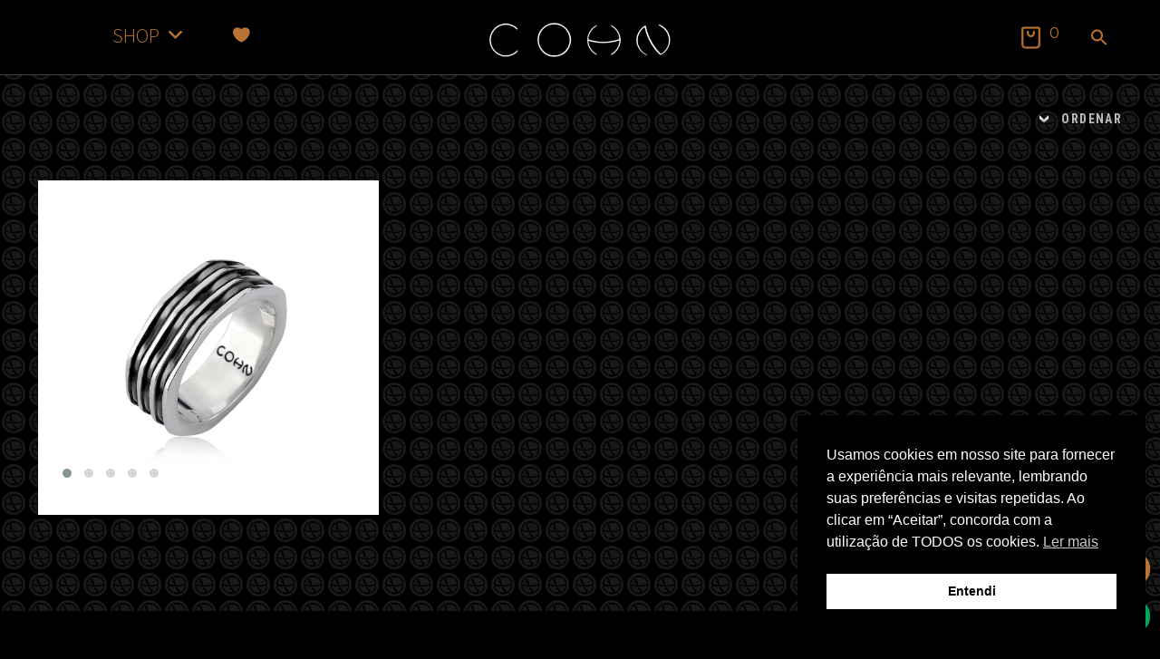

--- FILE ---
content_type: text/html; charset=UTF-8
request_url: https://cohnjoias.com.br/produto-etiqueta/compra-anel-prata/
body_size: 23907
content:
<!DOCTYPE html>
<html lang="pt-BR">
<head>
<meta charset="UTF-8">
<meta name="viewport" content="width=device-width, initial-scale=1.0, minimum-scale=1.0, maximum-scale=5.0, user-scalable=yes">
<meta name="google-site-verification" content="-x5bWNUlaOi-usBronHHDwtacnA9h3qGnRrHYjILf2U" />
<link rel="profile" href="http://gmpg.org/xfn/11">
<link rel="pingback" href="https://cohnjoias.com.br/xmlrpc.php">
<link href="https://fonts.googleapis.com/css?family=Roboto+Condensed:300,300i,400,400i,700,700i" rel="stylesheet">
<link href="https://fonts.googleapis.com/css2?family=Montserrat:ital,wght@0,300;0,400;0,700;1,300;1,400;1,700&family=Poppins:ital,wght@0,300;0,400;0,700;1,300;1,400;1,700&display=swap" rel="stylesheet">

<meta name='robots' content='index, follow, max-image-preview:large, max-snippet:-1, max-video-preview:-1' />

<!-- Google Tag Manager for WordPress by gtm4wp.com -->
<script data-cfasync="false" data-pagespeed-no-defer>
	var gtm4wp_datalayer_name = "dataLayer";
	var dataLayer = dataLayer || [];
	const gtm4wp_use_sku_instead = false;
	const gtm4wp_currency = 'BRL';
	const gtm4wp_product_per_impression = false;
	const gtm4wp_clear_ecommerce = false;
	const gtm4wp_datalayer_max_timeout = 2000;
</script>
<!-- End Google Tag Manager for WordPress by gtm4wp.com -->
	<!-- This site is optimized with the Yoast SEO plugin v23.5 - https://yoast.com/wordpress/plugins/seo/ -->
	<title>compra anel prata - Cohn Joias</title>
	<link rel="canonical" href="https://cohnjoias.com.br/produto-etiqueta/compra-anel-prata/" />
	<meta property="og:locale" content="pt_BR" />
	<meta property="og:type" content="article" />
	<meta property="og:title" content="compra anel prata - Cohn Joias" />
	<meta property="og:url" content="https://cohnjoias.com.br/produto-etiqueta/compra-anel-prata/" />
	<meta property="og:site_name" content="Cohn Joias" />
	<script type="application/ld+json" class="yoast-schema-graph">{"@context":"https://schema.org","@graph":[{"@type":"CollectionPage","@id":"https://cohnjoias.com.br/produto-etiqueta/compra-anel-prata/","url":"https://cohnjoias.com.br/produto-etiqueta/compra-anel-prata/","name":"compra anel prata - Cohn Joias","isPartOf":{"@id":"https://cohnjoias.com.br/#website"},"primaryImageOfPage":{"@id":"https://cohnjoias.com.br/produto-etiqueta/compra-anel-prata/#primaryimage"},"image":{"@id":"https://cohnjoias.com.br/produto-etiqueta/compra-anel-prata/#primaryimage"},"thumbnailUrl":"https://cohnjoias.com.br/wp-content/uploads/2023/06/an_sete_lados_1200.jpg","breadcrumb":{"@id":"https://cohnjoias.com.br/produto-etiqueta/compra-anel-prata/#breadcrumb"},"inLanguage":"pt-BR"},{"@type":"ImageObject","inLanguage":"pt-BR","@id":"https://cohnjoias.com.br/produto-etiqueta/compra-anel-prata/#primaryimage","url":"https://cohnjoias.com.br/wp-content/uploads/2023/06/an_sete_lados_1200.jpg","contentUrl":"https://cohnjoias.com.br/wp-content/uploads/2023/06/an_sete_lados_1200.jpg","width":1200,"height":1200},{"@type":"BreadcrumbList","@id":"https://cohnjoias.com.br/produto-etiqueta/compra-anel-prata/#breadcrumb","itemListElement":[{"@type":"ListItem","position":1,"name":"Início","item":"https://cohnjoias.com.br/"},{"@type":"ListItem","position":2,"name":"compra anel prata"}]},{"@type":"WebSite","@id":"https://cohnjoias.com.br/#website","url":"https://cohnjoias.com.br/","name":"Cohn Joias","description":"","publisher":{"@id":"https://cohnjoias.com.br/#organization"},"potentialAction":[{"@type":"SearchAction","target":{"@type":"EntryPoint","urlTemplate":"https://cohnjoias.com.br/?s={search_term_string}"},"query-input":{"@type":"PropertyValueSpecification","valueRequired":true,"valueName":"search_term_string"}}],"inLanguage":"pt-BR"},{"@type":"Organization","@id":"https://cohnjoias.com.br/#organization","name":"Cohn Joias","url":"https://cohnjoias.com.br/","logo":{"@type":"ImageObject","inLanguage":"pt-BR","@id":"https://cohnjoias.com.br/#/schema/logo/image/","url":"https://cohnjoias.com.br/wp-content/uploads/2025/07/logo-vetor.png","contentUrl":"https://cohnjoias.com.br/wp-content/uploads/2025/07/logo-vetor.png","width":341,"height":64,"caption":"Cohn Joias"},"image":{"@id":"https://cohnjoias.com.br/#/schema/logo/image/"},"sameAs":["https://www.facebook.com/cohnjoias.com.br/","https://www.instagram.com/cohnjoias/"]}]}</script>
	<!-- / Yoast SEO plugin. -->


<link rel='dns-prefetch' href='//www.googletagmanager.com' />
<link rel='dns-prefetch' href='//fonts.googleapis.com' />
<link rel="alternate" type="application/rss+xml" title="Feed para Cohn Joias &raquo;" href="https://cohnjoias.com.br/feed/" />
<link rel="alternate" type="application/rss+xml" title="Feed de comentários para Cohn Joias &raquo;" href="https://cohnjoias.com.br/comments/feed/" />
<link rel="alternate" type="application/rss+xml" title="Feed para Cohn Joias &raquo; compra anel prata Tag" href="https://cohnjoias.com.br/produto-etiqueta/compra-anel-prata/feed/" />
<script type="text/javascript">
/* <![CDATA[ */
window._wpemojiSettings = {"baseUrl":"https:\/\/s.w.org\/images\/core\/emoji\/14.0.0\/72x72\/","ext":".png","svgUrl":"https:\/\/s.w.org\/images\/core\/emoji\/14.0.0\/svg\/","svgExt":".svg","source":{"concatemoji":"https:\/\/cohnjoias.com.br\/wp-includes\/js\/wp-emoji-release.min.js?ver=6.4.7"}};
/*! This file is auto-generated */
!function(i,n){var o,s,e;function c(e){try{var t={supportTests:e,timestamp:(new Date).valueOf()};sessionStorage.setItem(o,JSON.stringify(t))}catch(e){}}function p(e,t,n){e.clearRect(0,0,e.canvas.width,e.canvas.height),e.fillText(t,0,0);var t=new Uint32Array(e.getImageData(0,0,e.canvas.width,e.canvas.height).data),r=(e.clearRect(0,0,e.canvas.width,e.canvas.height),e.fillText(n,0,0),new Uint32Array(e.getImageData(0,0,e.canvas.width,e.canvas.height).data));return t.every(function(e,t){return e===r[t]})}function u(e,t,n){switch(t){case"flag":return n(e,"\ud83c\udff3\ufe0f\u200d\u26a7\ufe0f","\ud83c\udff3\ufe0f\u200b\u26a7\ufe0f")?!1:!n(e,"\ud83c\uddfa\ud83c\uddf3","\ud83c\uddfa\u200b\ud83c\uddf3")&&!n(e,"\ud83c\udff4\udb40\udc67\udb40\udc62\udb40\udc65\udb40\udc6e\udb40\udc67\udb40\udc7f","\ud83c\udff4\u200b\udb40\udc67\u200b\udb40\udc62\u200b\udb40\udc65\u200b\udb40\udc6e\u200b\udb40\udc67\u200b\udb40\udc7f");case"emoji":return!n(e,"\ud83e\udef1\ud83c\udffb\u200d\ud83e\udef2\ud83c\udfff","\ud83e\udef1\ud83c\udffb\u200b\ud83e\udef2\ud83c\udfff")}return!1}function f(e,t,n){var r="undefined"!=typeof WorkerGlobalScope&&self instanceof WorkerGlobalScope?new OffscreenCanvas(300,150):i.createElement("canvas"),a=r.getContext("2d",{willReadFrequently:!0}),o=(a.textBaseline="top",a.font="600 32px Arial",{});return e.forEach(function(e){o[e]=t(a,e,n)}),o}function t(e){var t=i.createElement("script");t.src=e,t.defer=!0,i.head.appendChild(t)}"undefined"!=typeof Promise&&(o="wpEmojiSettingsSupports",s=["flag","emoji"],n.supports={everything:!0,everythingExceptFlag:!0},e=new Promise(function(e){i.addEventListener("DOMContentLoaded",e,{once:!0})}),new Promise(function(t){var n=function(){try{var e=JSON.parse(sessionStorage.getItem(o));if("object"==typeof e&&"number"==typeof e.timestamp&&(new Date).valueOf()<e.timestamp+604800&&"object"==typeof e.supportTests)return e.supportTests}catch(e){}return null}();if(!n){if("undefined"!=typeof Worker&&"undefined"!=typeof OffscreenCanvas&&"undefined"!=typeof URL&&URL.createObjectURL&&"undefined"!=typeof Blob)try{var e="postMessage("+f.toString()+"("+[JSON.stringify(s),u.toString(),p.toString()].join(",")+"));",r=new Blob([e],{type:"text/javascript"}),a=new Worker(URL.createObjectURL(r),{name:"wpTestEmojiSupports"});return void(a.onmessage=function(e){c(n=e.data),a.terminate(),t(n)})}catch(e){}c(n=f(s,u,p))}t(n)}).then(function(e){for(var t in e)n.supports[t]=e[t],n.supports.everything=n.supports.everything&&n.supports[t],"flag"!==t&&(n.supports.everythingExceptFlag=n.supports.everythingExceptFlag&&n.supports[t]);n.supports.everythingExceptFlag=n.supports.everythingExceptFlag&&!n.supports.flag,n.DOMReady=!1,n.readyCallback=function(){n.DOMReady=!0}}).then(function(){return e}).then(function(){var e;n.supports.everything||(n.readyCallback(),(e=n.source||{}).concatemoji?t(e.concatemoji):e.wpemoji&&e.twemoji&&(t(e.twemoji),t(e.wpemoji)))}))}((window,document),window._wpemojiSettings);
/* ]]> */
</script>
<link rel='stylesheet' id='sbi_styles-css' href='https://cohnjoias.com.br/wp-content/plugins/instagram-feed/css/sbi-styles.min.css?ver=6.9.1' type='text/css' media='all' />
<style id='wp-emoji-styles-inline-css' type='text/css'>

	img.wp-smiley, img.emoji {
		display: inline !important;
		border: none !important;
		box-shadow: none !important;
		height: 1em !important;
		width: 1em !important;
		margin: 0 0.07em !important;
		vertical-align: -0.1em !important;
		background: none !important;
		padding: 0 !important;
	}
</style>
<link rel='stylesheet' id='wp-block-library-css' href='https://cohnjoias.com.br/wp-includes/css/dist/block-library/style.min.css?ver=6.4.7' type='text/css' media='all' />
<style id='wp-block-library-theme-inline-css' type='text/css'>
.wp-block-audio figcaption{color:#555;font-size:13px;text-align:center}.is-dark-theme .wp-block-audio figcaption{color:hsla(0,0%,100%,.65)}.wp-block-audio{margin:0 0 1em}.wp-block-code{border:1px solid #ccc;border-radius:4px;font-family:Menlo,Consolas,monaco,monospace;padding:.8em 1em}.wp-block-embed figcaption{color:#555;font-size:13px;text-align:center}.is-dark-theme .wp-block-embed figcaption{color:hsla(0,0%,100%,.65)}.wp-block-embed{margin:0 0 1em}.blocks-gallery-caption{color:#555;font-size:13px;text-align:center}.is-dark-theme .blocks-gallery-caption{color:hsla(0,0%,100%,.65)}.wp-block-image figcaption{color:#555;font-size:13px;text-align:center}.is-dark-theme .wp-block-image figcaption{color:hsla(0,0%,100%,.65)}.wp-block-image{margin:0 0 1em}.wp-block-pullquote{border-bottom:4px solid;border-top:4px solid;color:currentColor;margin-bottom:1.75em}.wp-block-pullquote cite,.wp-block-pullquote footer,.wp-block-pullquote__citation{color:currentColor;font-size:.8125em;font-style:normal;text-transform:uppercase}.wp-block-quote{border-left:.25em solid;margin:0 0 1.75em;padding-left:1em}.wp-block-quote cite,.wp-block-quote footer{color:currentColor;font-size:.8125em;font-style:normal;position:relative}.wp-block-quote.has-text-align-right{border-left:none;border-right:.25em solid;padding-left:0;padding-right:1em}.wp-block-quote.has-text-align-center{border:none;padding-left:0}.wp-block-quote.is-large,.wp-block-quote.is-style-large,.wp-block-quote.is-style-plain{border:none}.wp-block-search .wp-block-search__label{font-weight:700}.wp-block-search__button{border:1px solid #ccc;padding:.375em .625em}:where(.wp-block-group.has-background){padding:1.25em 2.375em}.wp-block-separator.has-css-opacity{opacity:.4}.wp-block-separator{border:none;border-bottom:2px solid;margin-left:auto;margin-right:auto}.wp-block-separator.has-alpha-channel-opacity{opacity:1}.wp-block-separator:not(.is-style-wide):not(.is-style-dots){width:100px}.wp-block-separator.has-background:not(.is-style-dots){border-bottom:none;height:1px}.wp-block-separator.has-background:not(.is-style-wide):not(.is-style-dots){height:2px}.wp-block-table{margin:0 0 1em}.wp-block-table td,.wp-block-table th{word-break:normal}.wp-block-table figcaption{color:#555;font-size:13px;text-align:center}.is-dark-theme .wp-block-table figcaption{color:hsla(0,0%,100%,.65)}.wp-block-video figcaption{color:#555;font-size:13px;text-align:center}.is-dark-theme .wp-block-video figcaption{color:hsla(0,0%,100%,.65)}.wp-block-video{margin:0 0 1em}.wp-block-template-part.has-background{margin-bottom:0;margin-top:0;padding:1.25em 2.375em}
</style>
<link rel='stylesheet' id='wc-block-vendors-style-css' href='https://cohnjoias.com.br/wp-content/plugins/woocommerce/packages/woocommerce-blocks/build/vendors-style.css?ver=4.7.2' type='text/css' media='all' />
<link rel='stylesheet' id='wc-block-style-css' href='https://cohnjoias.com.br/wp-content/plugins/woocommerce/packages/woocommerce-blocks/build/style.css?ver=4.7.2' type='text/css' media='all' />
<link rel='stylesheet' id='storefront-gutenberg-blocks-css' href='https://cohnjoias.com.br/wp-content/themes/storefront/assets/css/base/gutenberg-blocks.css?ver=2.5.5' type='text/css' media='all' />
<style id='storefront-gutenberg-blocks-inline-css' type='text/css'>

				.wp-block-button__link:not(.has-text-color) {
					color: #333333;
				}

				.wp-block-button__link:not(.has-text-color):hover,
				.wp-block-button__link:not(.has-text-color):focus,
				.wp-block-button__link:not(.has-text-color):active {
					color: #333333;
				}

				.wp-block-button__link:not(.has-background) {
					background-color: #444645;
				}

				.wp-block-button__link:not(.has-background):hover,
				.wp-block-button__link:not(.has-background):focus,
				.wp-block-button__link:not(.has-background):active {
					border-color: #2b2d2c;
					background-color: #2b2d2c;
				}

				.wp-block-quote footer,
				.wp-block-quote cite,
				.wp-block-quote__citation {
					color: #6d6d6d;
				}

				.wp-block-pullquote cite,
				.wp-block-pullquote footer,
				.wp-block-pullquote__citation {
					color: #6d6d6d;
				}

				.wp-block-image figcaption {
					color: #6d6d6d;
				}

				.wp-block-separator.is-style-dots::before {
					color: #333333;
				}

				.wp-block-file a.wp-block-file__button {
					color: #333333;
					background-color: #444645;
					border-color: #444645;
				}

				.wp-block-file a.wp-block-file__button:hover,
				.wp-block-file a.wp-block-file__button:focus,
				.wp-block-file a.wp-block-file__button:active {
					color: #333333;
					background-color: #2b2d2c;
				}

				.wp-block-code,
				.wp-block-preformatted pre {
					color: #6d6d6d;
				}

				.wp-block-table:not( .has-background ):not( .is-style-stripes ) tbody tr:nth-child(2n) td {
					background-color: #000000;
				}

				.wp-block-cover .wp-block-cover__inner-container h1,
				.wp-block-cover .wp-block-cover__inner-container h2,
				.wp-block-cover .wp-block-cover__inner-container h3,
				.wp-block-cover .wp-block-cover__inner-container h4,
				.wp-block-cover .wp-block-cover__inner-container h5,
				.wp-block-cover .wp-block-cover__inner-container h6 {
					color: #000000;
				}
			
</style>
<style id='classic-theme-styles-inline-css' type='text/css'>
/*! This file is auto-generated */
.wp-block-button__link{color:#fff;background-color:#32373c;border-radius:9999px;box-shadow:none;text-decoration:none;padding:calc(.667em + 2px) calc(1.333em + 2px);font-size:1.125em}.wp-block-file__button{background:#32373c;color:#fff;text-decoration:none}
</style>
<style id='global-styles-inline-css' type='text/css'>
body{--wp--preset--color--black: #000000;--wp--preset--color--cyan-bluish-gray: #abb8c3;--wp--preset--color--white: #ffffff;--wp--preset--color--pale-pink: #f78da7;--wp--preset--color--vivid-red: #cf2e2e;--wp--preset--color--luminous-vivid-orange: #ff6900;--wp--preset--color--luminous-vivid-amber: #fcb900;--wp--preset--color--light-green-cyan: #7bdcb5;--wp--preset--color--vivid-green-cyan: #00d084;--wp--preset--color--pale-cyan-blue: #8ed1fc;--wp--preset--color--vivid-cyan-blue: #0693e3;--wp--preset--color--vivid-purple: #9b51e0;--wp--preset--gradient--vivid-cyan-blue-to-vivid-purple: linear-gradient(135deg,rgba(6,147,227,1) 0%,rgb(155,81,224) 100%);--wp--preset--gradient--light-green-cyan-to-vivid-green-cyan: linear-gradient(135deg,rgb(122,220,180) 0%,rgb(0,208,130) 100%);--wp--preset--gradient--luminous-vivid-amber-to-luminous-vivid-orange: linear-gradient(135deg,rgba(252,185,0,1) 0%,rgba(255,105,0,1) 100%);--wp--preset--gradient--luminous-vivid-orange-to-vivid-red: linear-gradient(135deg,rgba(255,105,0,1) 0%,rgb(207,46,46) 100%);--wp--preset--gradient--very-light-gray-to-cyan-bluish-gray: linear-gradient(135deg,rgb(238,238,238) 0%,rgb(169,184,195) 100%);--wp--preset--gradient--cool-to-warm-spectrum: linear-gradient(135deg,rgb(74,234,220) 0%,rgb(151,120,209) 20%,rgb(207,42,186) 40%,rgb(238,44,130) 60%,rgb(251,105,98) 80%,rgb(254,248,76) 100%);--wp--preset--gradient--blush-light-purple: linear-gradient(135deg,rgb(255,206,236) 0%,rgb(152,150,240) 100%);--wp--preset--gradient--blush-bordeaux: linear-gradient(135deg,rgb(254,205,165) 0%,rgb(254,45,45) 50%,rgb(107,0,62) 100%);--wp--preset--gradient--luminous-dusk: linear-gradient(135deg,rgb(255,203,112) 0%,rgb(199,81,192) 50%,rgb(65,88,208) 100%);--wp--preset--gradient--pale-ocean: linear-gradient(135deg,rgb(255,245,203) 0%,rgb(182,227,212) 50%,rgb(51,167,181) 100%);--wp--preset--gradient--electric-grass: linear-gradient(135deg,rgb(202,248,128) 0%,rgb(113,206,126) 100%);--wp--preset--gradient--midnight: linear-gradient(135deg,rgb(2,3,129) 0%,rgb(40,116,252) 100%);--wp--preset--font-size--small: 14px;--wp--preset--font-size--medium: 23px;--wp--preset--font-size--large: 26px;--wp--preset--font-size--x-large: 42px;--wp--preset--font-size--normal: 16px;--wp--preset--font-size--huge: 37px;--wp--preset--spacing--20: 0.44rem;--wp--preset--spacing--30: 0.67rem;--wp--preset--spacing--40: 1rem;--wp--preset--spacing--50: 1.5rem;--wp--preset--spacing--60: 2.25rem;--wp--preset--spacing--70: 3.38rem;--wp--preset--spacing--80: 5.06rem;--wp--preset--shadow--natural: 6px 6px 9px rgba(0, 0, 0, 0.2);--wp--preset--shadow--deep: 12px 12px 50px rgba(0, 0, 0, 0.4);--wp--preset--shadow--sharp: 6px 6px 0px rgba(0, 0, 0, 0.2);--wp--preset--shadow--outlined: 6px 6px 0px -3px rgba(255, 255, 255, 1), 6px 6px rgba(0, 0, 0, 1);--wp--preset--shadow--crisp: 6px 6px 0px rgba(0, 0, 0, 1);}:where(.is-layout-flex){gap: 0.5em;}:where(.is-layout-grid){gap: 0.5em;}body .is-layout-flow > .alignleft{float: left;margin-inline-start: 0;margin-inline-end: 2em;}body .is-layout-flow > .alignright{float: right;margin-inline-start: 2em;margin-inline-end: 0;}body .is-layout-flow > .aligncenter{margin-left: auto !important;margin-right: auto !important;}body .is-layout-constrained > .alignleft{float: left;margin-inline-start: 0;margin-inline-end: 2em;}body .is-layout-constrained > .alignright{float: right;margin-inline-start: 2em;margin-inline-end: 0;}body .is-layout-constrained > .aligncenter{margin-left: auto !important;margin-right: auto !important;}body .is-layout-constrained > :where(:not(.alignleft):not(.alignright):not(.alignfull)){max-width: var(--wp--style--global--content-size);margin-left: auto !important;margin-right: auto !important;}body .is-layout-constrained > .alignwide{max-width: var(--wp--style--global--wide-size);}body .is-layout-flex{display: flex;}body .is-layout-flex{flex-wrap: wrap;align-items: center;}body .is-layout-flex > *{margin: 0;}body .is-layout-grid{display: grid;}body .is-layout-grid > *{margin: 0;}:where(.wp-block-columns.is-layout-flex){gap: 2em;}:where(.wp-block-columns.is-layout-grid){gap: 2em;}:where(.wp-block-post-template.is-layout-flex){gap: 1.25em;}:where(.wp-block-post-template.is-layout-grid){gap: 1.25em;}.has-black-color{color: var(--wp--preset--color--black) !important;}.has-cyan-bluish-gray-color{color: var(--wp--preset--color--cyan-bluish-gray) !important;}.has-white-color{color: var(--wp--preset--color--white) !important;}.has-pale-pink-color{color: var(--wp--preset--color--pale-pink) !important;}.has-vivid-red-color{color: var(--wp--preset--color--vivid-red) !important;}.has-luminous-vivid-orange-color{color: var(--wp--preset--color--luminous-vivid-orange) !important;}.has-luminous-vivid-amber-color{color: var(--wp--preset--color--luminous-vivid-amber) !important;}.has-light-green-cyan-color{color: var(--wp--preset--color--light-green-cyan) !important;}.has-vivid-green-cyan-color{color: var(--wp--preset--color--vivid-green-cyan) !important;}.has-pale-cyan-blue-color{color: var(--wp--preset--color--pale-cyan-blue) !important;}.has-vivid-cyan-blue-color{color: var(--wp--preset--color--vivid-cyan-blue) !important;}.has-vivid-purple-color{color: var(--wp--preset--color--vivid-purple) !important;}.has-black-background-color{background-color: var(--wp--preset--color--black) !important;}.has-cyan-bluish-gray-background-color{background-color: var(--wp--preset--color--cyan-bluish-gray) !important;}.has-white-background-color{background-color: var(--wp--preset--color--white) !important;}.has-pale-pink-background-color{background-color: var(--wp--preset--color--pale-pink) !important;}.has-vivid-red-background-color{background-color: var(--wp--preset--color--vivid-red) !important;}.has-luminous-vivid-orange-background-color{background-color: var(--wp--preset--color--luminous-vivid-orange) !important;}.has-luminous-vivid-amber-background-color{background-color: var(--wp--preset--color--luminous-vivid-amber) !important;}.has-light-green-cyan-background-color{background-color: var(--wp--preset--color--light-green-cyan) !important;}.has-vivid-green-cyan-background-color{background-color: var(--wp--preset--color--vivid-green-cyan) !important;}.has-pale-cyan-blue-background-color{background-color: var(--wp--preset--color--pale-cyan-blue) !important;}.has-vivid-cyan-blue-background-color{background-color: var(--wp--preset--color--vivid-cyan-blue) !important;}.has-vivid-purple-background-color{background-color: var(--wp--preset--color--vivid-purple) !important;}.has-black-border-color{border-color: var(--wp--preset--color--black) !important;}.has-cyan-bluish-gray-border-color{border-color: var(--wp--preset--color--cyan-bluish-gray) !important;}.has-white-border-color{border-color: var(--wp--preset--color--white) !important;}.has-pale-pink-border-color{border-color: var(--wp--preset--color--pale-pink) !important;}.has-vivid-red-border-color{border-color: var(--wp--preset--color--vivid-red) !important;}.has-luminous-vivid-orange-border-color{border-color: var(--wp--preset--color--luminous-vivid-orange) !important;}.has-luminous-vivid-amber-border-color{border-color: var(--wp--preset--color--luminous-vivid-amber) !important;}.has-light-green-cyan-border-color{border-color: var(--wp--preset--color--light-green-cyan) !important;}.has-vivid-green-cyan-border-color{border-color: var(--wp--preset--color--vivid-green-cyan) !important;}.has-pale-cyan-blue-border-color{border-color: var(--wp--preset--color--pale-cyan-blue) !important;}.has-vivid-cyan-blue-border-color{border-color: var(--wp--preset--color--vivid-cyan-blue) !important;}.has-vivid-purple-border-color{border-color: var(--wp--preset--color--vivid-purple) !important;}.has-vivid-cyan-blue-to-vivid-purple-gradient-background{background: var(--wp--preset--gradient--vivid-cyan-blue-to-vivid-purple) !important;}.has-light-green-cyan-to-vivid-green-cyan-gradient-background{background: var(--wp--preset--gradient--light-green-cyan-to-vivid-green-cyan) !important;}.has-luminous-vivid-amber-to-luminous-vivid-orange-gradient-background{background: var(--wp--preset--gradient--luminous-vivid-amber-to-luminous-vivid-orange) !important;}.has-luminous-vivid-orange-to-vivid-red-gradient-background{background: var(--wp--preset--gradient--luminous-vivid-orange-to-vivid-red) !important;}.has-very-light-gray-to-cyan-bluish-gray-gradient-background{background: var(--wp--preset--gradient--very-light-gray-to-cyan-bluish-gray) !important;}.has-cool-to-warm-spectrum-gradient-background{background: var(--wp--preset--gradient--cool-to-warm-spectrum) !important;}.has-blush-light-purple-gradient-background{background: var(--wp--preset--gradient--blush-light-purple) !important;}.has-blush-bordeaux-gradient-background{background: var(--wp--preset--gradient--blush-bordeaux) !important;}.has-luminous-dusk-gradient-background{background: var(--wp--preset--gradient--luminous-dusk) !important;}.has-pale-ocean-gradient-background{background: var(--wp--preset--gradient--pale-ocean) !important;}.has-electric-grass-gradient-background{background: var(--wp--preset--gradient--electric-grass) !important;}.has-midnight-gradient-background{background: var(--wp--preset--gradient--midnight) !important;}.has-small-font-size{font-size: var(--wp--preset--font-size--small) !important;}.has-medium-font-size{font-size: var(--wp--preset--font-size--medium) !important;}.has-large-font-size{font-size: var(--wp--preset--font-size--large) !important;}.has-x-large-font-size{font-size: var(--wp--preset--font-size--x-large) !important;}
.wp-block-navigation a:where(:not(.wp-element-button)){color: inherit;}
:where(.wp-block-post-template.is-layout-flex){gap: 1.25em;}:where(.wp-block-post-template.is-layout-grid){gap: 1.25em;}
:where(.wp-block-columns.is-layout-flex){gap: 2em;}:where(.wp-block-columns.is-layout-grid){gap: 2em;}
.wp-block-pullquote{font-size: 1.5em;line-height: 1.6;}
</style>
<link rel='stylesheet' id='clearsale-total-css' href='https://cohnjoias.com.br/wp-content/plugins/clearsale-total/public/css/clearsale-total-public.css?ver=3.0.14' type='text/css' media='all' />
<link rel='stylesheet' id='contact-form-7-css' href='https://cohnjoias.com.br/wp-content/plugins/contact-form-7/includes/css/styles.css?ver=5.9.8' type='text/css' media='all' />
<link rel='stylesheet' id='ditty-news-ticker-font-css' href='https://cohnjoias.com.br/wp-content/plugins/ditty-news-ticker/inc/static/libs/fontastic/styles.css?ver=2.3.1' type='text/css' media='all' />
<link rel='stylesheet' id='ditty-news-ticker-css' href='https://cohnjoias.com.br/wp-content/plugins/ditty-news-ticker/inc/static/css/style.css?ver=1609259410' type='text/css' media='all' />
<link rel='stylesheet' id='collapscore-css-css' href='https://cohnjoias.com.br/wp-content/plugins/jquery-collapse-o-matic/css/core_style.css?ver=1.0' type='text/css' media='all' />
<style id='collapscore-css-inline-css' type='text/css'>
.collapseomatic {
	font-family: 'Roboto Condensed', sans-serif !important;
    background-position: left center !important;
    padding: 0 0 0 25px !important;
	text-decoration: none !important;
	letter-spacing: 0.1em;
	font-weight: 600;
	margin-bottom: 20px;
}

#ordenar, #target-ordenar, #target-ordenar p {
	//color: #fff;
	//font-weight: 400;
	//background-image: url(https://cohnjoias.com.br/wp-content/uploads/2023/01/menu-hamburguer.png) !important;
	float: right;
	display: block;
	clear: right;
}

#descricao, #cuidados, #prazo {
	color: #b97332;
}
</style>
<link rel='stylesheet' id='collapseomatic-css-css' href='https://cohnjoias.com.br/wp-content/plugins/jquery-collapse-o-matic/css/dark_style.css?ver=1.6' type='text/css' media='all' />
<link rel='stylesheet' id='tp-category-product-slider-for-woocommerce-icons.fontello-css' href='https://cohnjoias.com.br/wp-content/plugins/tp-category-product-slider-for-woocommerce/public/icons/css/fontello.css?ver=3.0.1' type='text/css' media='all' />
<link rel='stylesheet' id='tp-category-product-slider-for-woocommerce-owl.carousel.min-css' href='https://cohnjoias.com.br/wp-content/plugins/tp-category-product-slider-for-woocommerce/public/css/owl.carousel.min.css?ver=3.0.1' type='text/css' media='all' />
<link rel='stylesheet' id='tp-category-product-slider-for-woocommerce-tp.animate.min-css' href='https://cohnjoias.com.br/wp-content/plugins/tp-category-product-slider-for-woocommerce/public/css/tp.animate.min.css?ver=3.0.1' type='text/css' media='all' />
<link rel='stylesheet' id='tp-category-product-slider-for-woocommerce-owl.theme.default.min-css' href='https://cohnjoias.com.br/wp-content/plugins/tp-category-product-slider-for-woocommerce/public/css/owl.theme.default.min.css?ver=3.0.1' type='text/css' media='all' />
<link rel='stylesheet' id='tp-category-product-slider-for-woocommerce-css' href='https://cohnjoias.com.br/wp-content/plugins/tp-category-product-slider-for-woocommerce/public/css/tp-category-product-slider-for-woocommerce-public.css?ver=3.0.1' type='text/css' media='all' />
<link rel='stylesheet' id='owl.carousel.style-css' href='https://cohnjoias.com.br/wp-content/plugins/woocommerce-products-carousel-all-in-one/owl.carousel/assets/owl.carousel.css?ver=6.4.7' type='text/css' media='all' />
<style id='woocommerce-inline-inline-css' type='text/css'>
.woocommerce form .form-row .required { visibility: visible; }
</style>
<link rel='stylesheet' id='ivory-search-styles-css' href='https://cohnjoias.com.br/wp-content/plugins/add-search-to-menu/public/css/ivory-search.min.css?ver=5.5.11' type='text/css' media='all' />
<link rel='stylesheet' id='nsc_bar_nice-cookie-consent-css' href='https://cohnjoias.com.br/wp-content/plugins/beautiful-and-responsive-cookie-consent/public/cookieNSCconsent.min.css?ver=4.8.0' type='text/css' media='all' />
<link rel='stylesheet' id='megamenu-css' href='https://cohnjoias.com.br/wp-content/uploads/maxmegamenu/style.css?ver=a8b26c' type='text/css' media='all' />
<link rel='stylesheet' id='dashicons-css' href='https://cohnjoias.com.br/wp-includes/css/dashicons.min.css?ver=6.4.7' type='text/css' media='all' />
<link rel='stylesheet' id='lkn-integration-rede-for-woocommerce-css' href='https://cohnjoias.com.br/wp-content/plugins/woo-rede/Public/css/lknIntegrationRedeForWoocommercePublic.css?ver=1.0.0' type='text/css' media='all' />
<link rel='preload' as='font' type='font/woff2' crossorigin='anonymous' id='tinvwl-webfont-font-css' href='https://cohnjoias.com.br/wp-content/plugins/ti-woocommerce-wishlist/assets/fonts/tinvwl-webfont.woff2?ver=xu2uyi'  media='all' />
<link rel='stylesheet' id='tinvwl-webfont-css' href='https://cohnjoias.com.br/wp-content/plugins/ti-woocommerce-wishlist/assets/css/webfont.min.css?ver=2.10.0' type='text/css' media='all' />
<link rel='stylesheet' id='tinvwl-css' href='https://cohnjoias.com.br/wp-content/plugins/ti-woocommerce-wishlist/assets/css/public.min.css?ver=2.10.0' type='text/css' media='all' />
<link rel='stylesheet' id='storefront-style-css' href='https://cohnjoias.com.br/wp-content/themes/storefront/style.css?v=2&#038;ver=2.5.5' type='text/css' media='all' />
<style id='storefront-style-inline-css' type='text/css'>

			.main-navigation ul li a,
			.site-title a,
			ul.menu li a,
			.site-branding h1 a,
			.site-footer .storefront-handheld-footer-bar a:not(.button),
			button.menu-toggle,
			button.menu-toggle:hover,
			.handheld-navigation .dropdown-toggle {
				color: #333333;
			}

			button.menu-toggle,
			button.menu-toggle:hover {
				border-color: #333333;
			}

			.main-navigation ul li a:hover,
			.main-navigation ul li:hover > a,
			.site-title a:hover,
			.site-header ul.menu li.current-menu-item > a {
				color: #747474;
			}

			table:not( .has-background ) th {
				background-color: #000000;
			}

			table:not( .has-background ) tbody td {
				background-color: #000000;
			}

			table:not( .has-background ) tbody tr:nth-child(2n) td,
			fieldset,
			fieldset legend {
				background-color: #000000;
			}

			.site-header,
			.secondary-navigation ul ul,
			.main-navigation ul.menu > li.menu-item-has-children:after,
			.secondary-navigation ul.menu ul,
			.storefront-handheld-footer-bar,
			.storefront-handheld-footer-bar ul li > a,
			.storefront-handheld-footer-bar ul li.search .site-search,
			button.menu-toggle,
			button.menu-toggle:hover {
				background-color: #ffffff;
			}

			p.site-description,
			.site-header,
			.storefront-handheld-footer-bar {
				color: #404040;
			}

			button.menu-toggle:after,
			button.menu-toggle:before,
			button.menu-toggle span:before {
				background-color: #333333;
			}

			h1, h2, h3, h4, h5, h6, .wc-block-grid__product-title {
				color: #333333;
			}

			.widget h1 {
				border-bottom-color: #333333;
			}

			body,
			.secondary-navigation a {
				color: #6d6d6d;
			}

			.widget-area .widget a,
			.hentry .entry-header .posted-on a,
			.hentry .entry-header .post-author a,
			.hentry .entry-header .post-comments a,
			.hentry .entry-header .byline a {
				color: #727272;
			}

			a {
				color: #96588a;
			}

			a:focus,
			button:focus,
			.button.alt:focus,
			input:focus,
			textarea:focus,
			input[type="button"]:focus,
			input[type="reset"]:focus,
			input[type="submit"]:focus,
			input[type="email"]:focus,
			input[type="tel"]:focus,
			input[type="url"]:focus,
			input[type="password"]:focus,
			input[type="search"]:focus {
				outline-color: #96588a;
			}

			button, input[type="button"], input[type="reset"], input[type="submit"], .button, .widget a.button {
				background-color: #444645;
				border-color: #444645;
				color: #333333;
			}

			button:hover, input[type="button"]:hover, input[type="reset"]:hover, input[type="submit"]:hover, .button:hover, .widget a.button:hover {
				background-color: #2b2d2c;
				border-color: #2b2d2c;
				color: #333333;
			}

			button.alt, input[type="button"].alt, input[type="reset"].alt, input[type="submit"].alt, .button.alt, .widget-area .widget a.button.alt {
				background-color: #b97332;
				border-color: #b97332;
				color: #ffffff;
			}

			button.alt:hover, input[type="button"].alt:hover, input[type="reset"].alt:hover, input[type="submit"].alt:hover, .button.alt:hover, .widget-area .widget a.button.alt:hover {
				background-color: #a05a19;
				border-color: #a05a19;
				color: #ffffff;
			}

			.pagination .page-numbers li .page-numbers.current {
				background-color: #000000;
				color: #636363;
			}

			#comments .comment-list .comment-content .comment-text {
				background-color: #000000;
			}

			.site-footer {
				background-color: #000000;
				color: #ffffff;
			}

			.site-footer a:not(.button):not(.components-button) {
				color: #ffffff;
			}

			.site-footer h1, .site-footer h2, .site-footer h3, .site-footer h4, .site-footer h5, .site-footer h6, .site-footer .widget .widget-title, .site-footer .widget .widgettitle {
				color: #ffffff;
			}

			.page-template-template-homepage.has-post-thumbnail .type-page.has-post-thumbnail .entry-title {
				color: #000000;
			}

			.page-template-template-homepage.has-post-thumbnail .type-page.has-post-thumbnail .entry-content {
				color: #000000;
			}

			@media screen and ( min-width: 768px ) {
				.secondary-navigation ul.menu a:hover {
					color: #595959;
				}

				.secondary-navigation ul.menu a {
					color: #404040;
				}

				.main-navigation ul.menu ul.sub-menu,
				.main-navigation ul.nav-menu ul.children {
					background-color: #f0f0f0;
				}

				.site-header {
					border-bottom-color: #f0f0f0;
				}
			}
</style>
<link rel='stylesheet' id='storefront-icons-css' href='https://cohnjoias.com.br/wp-content/themes/storefront/assets/css/base/icons.css?ver=2.5.5' type='text/css' media='all' />
<link rel='stylesheet' id='storefront-fonts-css' href='https://fonts.googleapis.com/css?family=Source+Sans+Pro:400,300,300italic,400italic,600,700,900&#038;subset=latin%2Clatin-ext' type='text/css' media='all' />
<link rel='stylesheet' id='awcfe-frontend-css' href='https://cohnjoias.com.br/wp-content/plugins/checkout-field-editor-and-manager-for-woocommerce/assets/css/frontend.css?ver=2.2.17' type='text/css' media='all' />
<link rel='stylesheet' id='storefront-woocommerce-style-css' href='https://cohnjoias.com.br/wp-content/themes/storefront/assets/css/woocommerce/woocommerce.css?ver=2.5.5' type='text/css' media='all' />
<style id='storefront-woocommerce-style-inline-css' type='text/css'>

			a.cart-contents,
			.site-header-cart .widget_shopping_cart a {
				color: #333333;
			}

			a.cart-contents:hover,
			.site-header-cart .widget_shopping_cart a:hover,
			.site-header-cart:hover > li > a {
				color: #747474;
			}

			table.cart td.product-remove,
			table.cart td.actions {
				border-top-color: #000000;
			}

			.storefront-handheld-footer-bar ul li.cart .count {
				background-color: #333333;
				color: #ffffff;
				border-color: #ffffff;
			}

			.woocommerce-tabs ul.tabs li.active a,
			ul.products li.product .price,
			.onsale,
			.wc-block-grid__product-onsale,
			.widget_search form:before,
			.widget_product_search form:before {
				color: #6d6d6d;
			}

			.woocommerce-breadcrumb a,
			a.woocommerce-review-link,
			.product_meta a {
				color: #727272;
			}

			.wc-block-grid__product-onsale,
			.onsale {
				border-color: #6d6d6d;
			}

			.star-rating span:before,
			.quantity .plus, .quantity .minus,
			p.stars a:hover:after,
			p.stars a:after,
			.star-rating span:before,
			#payment .payment_methods li input[type=radio]:first-child:checked+label:before {
				color: #96588a;
			}

			.widget_price_filter .ui-slider .ui-slider-range,
			.widget_price_filter .ui-slider .ui-slider-handle {
				background-color: #96588a;
			}

			.order_details {
				background-color: #000000;
			}

			.order_details > li {
				border-bottom: 1px dotted #000000;
			}

			.order_details:before,
			.order_details:after {
				background: -webkit-linear-gradient(transparent 0,transparent 0),-webkit-linear-gradient(135deg,#000000 33.33%,transparent 33.33%),-webkit-linear-gradient(45deg,#000000 33.33%,transparent 33.33%)
			}

			#order_review {
				background-color: #000000;
			}

			#payment .payment_methods > li .payment_box,
			#payment .place-order {
				background-color: #000000;
			}

			#payment .payment_methods > li:not(.woocommerce-notice) {
				background-color: #000000;
			}

			#payment .payment_methods > li:not(.woocommerce-notice):hover {
				background-color: #000000;
			}

			.woocommerce-pagination .page-numbers li .page-numbers.current {
				background-color: #000000;
				color: #636363;
			}

			.wc-block-grid__product-onsale,
			.onsale,
			.woocommerce-pagination .page-numbers li .page-numbers:not(.current) {
				color: #6d6d6d;
			}

			p.stars a:before,
			p.stars a:hover~a:before,
			p.stars.selected a.active~a:before {
				color: #6d6d6d;
			}

			p.stars.selected a.active:before,
			p.stars:hover a:before,
			p.stars.selected a:not(.active):before,
			p.stars.selected a.active:before {
				color: #96588a;
			}

			.single-product div.product .woocommerce-product-gallery .woocommerce-product-gallery__trigger {
				background-color: #444645;
				color: #333333;
			}

			.single-product div.product .woocommerce-product-gallery .woocommerce-product-gallery__trigger:hover {
				background-color: #2b2d2c;
				border-color: #2b2d2c;
				color: #333333;
			}

			.button.added_to_cart:focus,
			.button.wc-forward:focus {
				outline-color: #96588a;
			}

			.added_to_cart,
			.site-header-cart .widget_shopping_cart a.button,
			.wc-block-grid__products .wc-block-grid__product .wp-block-button__link {
				background-color: #444645;
				border-color: #444645;
				color: #333333;
			}

			.added_to_cart:hover,
			.site-header-cart .widget_shopping_cart a.button:hover,
			.wc-block-grid__products .wc-block-grid__product .wp-block-button__link:hover {
				background-color: #2b2d2c;
				border-color: #2b2d2c;
				color: #333333;
			}

			.added_to_cart.alt, .added_to_cart, .widget a.button.checkout {
				background-color: #b97332;
				border-color: #b97332;
				color: #ffffff;
			}

			.added_to_cart.alt:hover, .added_to_cart:hover, .widget a.button.checkout:hover {
				background-color: #a05a19;
				border-color: #a05a19;
				color: #ffffff;
			}

			.button.loading {
				color: #444645;
			}

			.button.loading:hover {
				background-color: #444645;
			}

			.button.loading:after {
				color: #333333;
			}

			@media screen and ( min-width: 768px ) {
				.site-header-cart .widget_shopping_cart,
				.site-header .product_list_widget li .quantity {
					color: #404040;
				}

				.site-header-cart .widget_shopping_cart .buttons,
				.site-header-cart .widget_shopping_cart .total {
					background-color: #f5f5f5;
				}

				.site-header-cart .widget_shopping_cart {
					background-color: #f0f0f0;
				}
			}
				.storefront-product-pagination a {
					color: #6d6d6d;
					background-color: #000000;
				}
				.storefront-sticky-add-to-cart {
					color: #6d6d6d;
					background-color: #000000;
				}

				.storefront-sticky-add-to-cart a:not(.button) {
					color: #333333;
				}
</style>
<link rel='stylesheet' id='storefront-child-style-css' href='https://cohnjoias.com.br/wp-content/themes/cohnjoias2016/style.css?ver=0.1' type='text/css' media='all' />
<link rel='stylesheet' id='megamenu-storefront-css' href='https://cohnjoias.com.br/wp-content/plugins/megamenu-storefront/megamenu-storefront.css?ver=1.0' type='text/css' media='all' />
<script type="text/javascript" src="https://cohnjoias.com.br/wp-includes/js/jquery/jquery.min.js?ver=3.7.1" id="jquery-core-js"></script>
<script type="text/javascript" src="https://cohnjoias.com.br/wp-includes/js/jquery/jquery-migrate.min.js?ver=3.4.1" id="jquery-migrate-js"></script>
<script type="text/javascript" src="https://cohnjoias.com.br/wp-content/plugins/clearsale-total/public/js/clearsale-total-public.js?ver=3.0.14" id="clearsale-total-js"></script>
<script type="text/javascript" src="https://cohnjoias.com.br?js_global=1&amp;ver=6.4.7" id="secure-ajax-access-js"></script>
<script type="text/javascript" src="https://cohnjoias.com.br/wp-content/plugins/tp-category-product-slider-for-woocommerce/public/js/owl.carousel.min.js?ver=3.0.1" id="tp-category-product-slider-for-woocommerce-owl.carousel.min-js"></script>
<script type="text/javascript" id="tp-category-product-slider-for-woocommerce-js-extra">
/* <![CDATA[ */
var tpcps = {"slider_type":"dots","slider_mode":"slider","loop":"1","ajaxMode":"","nav":"","rtl":"","margin":"","desktop_height":"","mobile_height":"","autoplay":"","autoplayTimeout":"5000","autoplayHoverPause":"","autoplaySpeed":"","navTextShow":"1","dotsShow":"1","dotsType":"circle","navTextNext":"tpcpsicon-left-open","navTextPrev":"tpcpsicon-right-open","navTextColor":"#b97332","tpcps_flipper_clickBg":"","tpcps_flipper_clickBgColor":"","tpcps_flipper_clickName":"","navTextSize":"20","animateIn":"","animateOut":"fadeOut","is_mobile":""};
/* ]]> */
</script>
<script type="text/javascript" src="https://cohnjoias.com.br/wp-content/plugins/tp-category-product-slider-for-woocommerce/public/js/tp-category-product-slider-for-woocommerce-public.js?ver=3.0.1" id="tp-category-product-slider-for-woocommerce-js"></script>
<script type="text/javascript" src="https://cohnjoias.com.br/wp-content/plugins/woo-rede/Public/js/lknIntegrationRedeForWoocommercePublic.js?ver=1.0.0" id="lkn-integration-rede-for-woocommerce-js"></script>
<script type="text/javascript" id="woo-conditional-payments-js-js-extra">
/* <![CDATA[ */
var conditional_payments_settings = {"name_address_fields":["billing_first_name","billing_last_name"]};
/* ]]> */
</script>
<script type="text/javascript" src="https://cohnjoias.com.br/wp-content/plugins/conditional-payments-for-woocommerce/includes/frontend/../../frontend/js/woo-conditional-payments.js?ver=2.4.1" id="woo-conditional-payments-js-js"></script>
<script type="text/javascript" src="https://cohnjoias.com.br/wp-content/themes/cohnjoias2016/script/jquery.mobile.custom.min.js?ver=6.4.7" id="jqm_js-js"></script>
<script type="text/javascript" src="https://cohnjoias.com.br/wp-content/themes/cohnjoias2016/script/ajustes.js?ver=1713225110" id="ajustes-js"></script>

<!-- Snippet da etiqueta do Google (gtag.js) adicionado pelo Site Kit -->
<!-- Snippet do Google Análises adicionado pelo Site Kit -->
<script type="text/javascript" src="https://www.googletagmanager.com/gtag/js?id=G-PXZ7MQ1D6L" id="google_gtagjs-js" async></script>
<script type="text/javascript" id="google_gtagjs-js-after">
/* <![CDATA[ */
window.dataLayer = window.dataLayer || [];function gtag(){dataLayer.push(arguments);}
gtag("set","linker",{"domains":["cohnjoias.com.br"]});
gtag("js", new Date());
gtag("set", "developer_id.dZTNiMT", true);
gtag("config", "G-PXZ7MQ1D6L");
/* ]]> */
</script>
<link rel="https://api.w.org/" href="https://cohnjoias.com.br/wp-json/" /><link rel="EditURI" type="application/rsd+xml" title="RSD" href="https://cohnjoias.com.br/xmlrpc.php?rsd" />
<meta name="generator" content="WordPress 6.4.7" />
<meta name="generator" content="WooCommerce 5.2.5" />
<style>.mtphr-dnt { background-color: #000; letter-spacing: 0.2em; }</style><meta name="generator" content="Site Kit by Google 1.162.1" />
<!-- This website runs the Product Feed PRO for WooCommerce by AdTribes.io plugin -->
<script>var woocommerce_products_carousel_all_in_one_url="https://cohnjoias.com.br/wp-content/plugins/woocommerce-products-carousel-all-in-one/";</script>
<!-- Google Tag Manager for WordPress by gtm4wp.com -->
<!-- GTM Container placement set to automatic -->
<script data-cfasync="false" data-pagespeed-no-defer>
	var dataLayer_content = {"pagePostType":"product","pagePostType2":"tax-product","pageCategory":[]};
	dataLayer.push( dataLayer_content );
</script>
<script data-cfasync="false" data-pagespeed-no-defer>
(function(w,d,s,l,i){w[l]=w[l]||[];w[l].push({'gtm.start':
new Date().getTime(),event:'gtm.js'});var f=d.getElementsByTagName(s)[0],
j=d.createElement(s),dl=l!='dataLayer'?'&l='+l:'';j.async=true;j.src=
'//www.googletagmanager.com/gtm.js?id='+i+dl;f.parentNode.insertBefore(j,f);
})(window,document,'script','dataLayer','GTM-NSM9G46');
</script>
<!-- End Google Tag Manager for WordPress by gtm4wp.com -->			<link rel="preload" href="https://cohnjoias.com.br/wp-content/plugins/wordpress-popup/assets/hustle-ui/fonts/hustle-icons-font.woff2" as="font" type="font/woff2" crossorigin>
			<noscript><style>.woocommerce-product-gallery{ opacity: 1 !important; }</style></noscript>
	
<!-- BEGIN recaptcha, injected by plugin wp-recaptcha-integration  -->

<!-- END recaptcha -->
<!-- Instagram Feed CSS -->
<style type="text/css">
/* Media queries */
@media all and (max-width: 640px){
  #sb_instagram.sbi_col_3 #sbi_images .sbi_item,
  #sb_instagram.sbi_col_4 #sbi_images .sbi_item,
  #sb_instagram.sbi_col_5 #sbi_images .sbi_item,
  #sb_instagram.sbi_col_6 #sbi_images .sbi_item{
    //width: 50%;
  }
  #sb_instagram.sbi_col_7 #sbi_images .sbi_item,
  #sb_instagram.sbi_col_8 #sbi_images .sbi_item,
  #sb_instagram.sbi_col_9 #sbi_images .sbi_item,
  #sb_instagram.sbi_col_10 #sbi_images .sbi_item{
   //width: 25%;
  }
}

@media all and (max-width: 480px){
  #sb_instagram.sbi_col_3 #sbi_images .sbi_item,
  #sb_instagram.sbi_col_4 #sbi_images .sbi_item,
  #sb_instagram.sbi_col_5 #sbi_images .sbi_item,
  #sb_instagram.sbi_col_6 #sbi_images .sbi_item,
  #sb_instagram.sbi_col_7 #sbi_images .sbi_item,
  #sb_instagram.sbi_col_8 #sbi_images .sbi_item,
  #sb_instagram.sbi_col_9 #sbi_images .sbi_item,
  #sb_instagram.sbi_col_10 #sbi_images .sbi_item{
    //width: 50%;
  }
}
h3 {
    letter-spacing: 0.1em;
}
</style>
<style type="text/css" id="custom-background-css">
body.custom-background { background-color: #000000; background-image: url("https://cohnjoias.com.br/wp-content/uploads/2023/10/background.png"); background-position: left top; background-size: auto; background-repeat: repeat; background-attachment: scroll; }
</style>
	<link rel="icon" href="https://cohnjoias.com.br/wp-content/uploads/2023/10/favicon.png" sizes="32x32" />
<link rel="icon" href="https://cohnjoias.com.br/wp-content/uploads/2023/10/favicon.png" sizes="192x192" />
<link rel="apple-touch-icon" href="https://cohnjoias.com.br/wp-content/uploads/2023/10/favicon.png" />
<meta name="msapplication-TileImage" content="https://cohnjoias.com.br/wp-content/uploads/2023/10/favicon.png" />
		<style type="text/css" id="wp-custom-css">
			.footer-widgets {
	text-align: center;
	letter-spacing: 0.1em;
	font-family: 'Roboto Condensed', sans-serif !important;
}

.widget_nav_menu ul li {
	padding-left: 0;
}

.widget_nav_menu ul li a::before {
	content: none;
}

#mega-menu-wrap-primary #mega-menu-primary > li.mega-menu-item > a.mega-menu-link, .mega-toggle-label-closed {
	color: #b97332;
}

#mega-menu-wrap-primary #mega-menu-primary > li.mega-menu-item > a.mega-menu-link, #mega-menu-wrap-primary #mega-menu-primary > li.mega-menu-megamenu > ul.mega-sub-menu > li.mega-menu-item > a.mega-menu-link, #mega-menu-wrap-primary #mega-menu-primary > li.mega-menu-megamenu > ul.mega-sub-menu > li.mega-menu-item li.mega-menu-item > a.mega-menu-link, #mega-menu-wrap-primary #mega-menu-primary > li.mega-menu-flyout ul.mega-sub-menu li.mega-menu-item a.mega-menu-link {
	text-transform: uppercase;
	margin-bottom: 10px;
}

#mega-menu-wrap-primary #mega-menu-primary > li.mega-menu-flyout ul.mega-sub-menu li.mega-menu-item ul.mega-sub-menu a {
	font-size: 12px !important
}

.footer-widgets a {
	font-weight: 300;
}

.site-footer .widget .widget-title {
	color: #000;
	background-color: #fff;
	padding-bottom: 0;
	font-size: 0.9em;
}

#payment .payment_methods label {
	color: #fff!important;
}

input[type=checkbox] {
    width: 25px !important;
    height: 25px !important;
}

#checkout_coupon .woocommerce-form-coupon-toggle {
    display:none;
}
.select2-results__option {
	color: black;
}

.single-product .woocommerce-message {
    border-color: #b97332;
    background-color: #b97332;
    color: #fff;
    font-weight: bolder;
}

.single-product .woocommerce-message a.button {
	color: #fff!important;
	background: #b97332;
	padding-right: 15px;
}

.single-product .woocommerce-message:before {
	font-family: 'Font Awesome 5 Free';
	content: "\f291";
	font-size: 30px;
}

#pix-por-piggly {
	color: #fff;
}

#pix-por-piggly .pix-por-piggly--qrcode img {
	background-color: #fff;
}

.payment_method_virt_pagseguro img {
	display: none !important;
}

select {
	-webkit-align-items: center;
	-webkit-appearance: menulist-button;
	-webkit-rtl-ordering: logical;
	-webkit-writing-mode: horizontal-tb;
	//background-color: rgb(255, 255, 255);
	border-radius: 0px;
	//border: 1px solid rgb(204, 204, 204);
	border-image-outset: 0px;
	border-image-repeat: stretch;
	border-image-slice: 100%;
	border-image-source: none;
	border-image-width: 1;
	box-sizing: border-box;
	color: rgb(85, 85, 85);
	cursor: pointer;
	display: inline-block;
	font-size: 14px;
	font-weight: normal;
	height: 30px;
	letter-spacing: normal;
	line-height: normal;
	margin: 0px 0px 10px 0px;
	padding: 4px 6px;
	text-align: start;
	text-indent: 0px;
	text-shadow: none;
	text-transform: none;
	vertical-align: middle;
	white-space: pre;
	word-spacing: 0px;
	min-width: 150px;
}

.orderby {
	background-color: #000;
	color: #fff;
}

.flex-control-nav.flex-control-thumbs {
	display: flex;
	justify-content: center;
}

#pagseguro-icon-pix, #pagseguro-icon-ticket {
	display: none;
}

.pix-desc, .ticket-text {
	max-width: 100% !important;
}

.wc_payment_method label {
	font-size: 18px;
}

/* Reduz o espaçamento entre as formas de pagamento */
.woocommerce-checkout-payment .payment_methods > li > label {
	padding: 5px !important;
}

.woocommerce-checkout #payment div.payment_method_virt_pagseguro {
	display: none !important;
}

.optional {
	text-transform: uppercase;
}

#ship-to-different-address {
	font-size: 1em;
	font-family: 'Montserrat', sans-serif !important;
	margin-bottom: 40px;
}

#order_quer_a_sacola_de_papel {
	margin-right: 10px;
}

#header-count {
	color: #b97332;
}		</style>
		<style type="text/css">/** Mega Menu CSS: fs **/</style>
<style type="text/css" media="screen">.is-menu path.search-icon-path { fill: #b97332;}body .popup-search-close:after, body .search-close:after { border-color: #b97332;}body .popup-search-close:before, body .search-close:before { border-color: #b97332;}</style>			<style type="text/css" media="screen">
			/* Ivory search custom CSS code */
			@media screen and (max-width: 910px) {
   .is-menu form {
      top: 30px !important;
      left: -230px !important;
   }
}			</style>
					<style type="text/css">
					</style>
		
<meta name="facebook-domain-verification" content="nny84wp70uhup55qjv0pq49pwi1yx7" />
	
<script>
	(function(i,s,o,g,r,a,m){i['GoogleAnalyticsObject']=r;i[r]=i[r]||function(){
	(i[r].q=i[r].q||[]).push(arguments)},i[r].l=1*new Date();a=s.createElement(o),
	m=s.getElementsByTagName(o)[0];a.async=1;a.src=g;m.parentNode.insertBefore(a,m)
	})(window,document,'script','https://www.google-analytics.com/analytics.js','ga');

	ga('create', 'UA-26285516-1', 'auto');
	ga('send', 'pageview');

</script>

</head>
<body class="archive tax-product_tag term-compra-anel-prata term-2113 custom-background wp-custom-logo wp-embed-responsive storefront theme-storefront desktop woocommerce woocommerce-page woocommerce-no-js mega-menu-handheld mega-menu-primary tinvwl-theme-style storefront-full-width-content storefront-secondary-navigation storefront-align-wide right-sidebar woocommerce-active">
<div id="topo"></div>
<div class="seta-topo">
	<a href="#topo"><i class="fa fa-arrow-circle-up"></i></a>
</div>
<div id="page" class="hfeed site">
	
	<header id="masthead" class="site-header" role="banner" style="border-bottom:1px solid #444;">

		<div class="col-full">
			<!-- <a id="bt-cadastro-atacado" class="button btn-aviso" href="cadastro-revenda">COMO REVENDER</a> -->

			<div class="col-full">		<a class="skip-link screen-reader-text" href="#site-navigation">Pular para navegação</a>
		<a class="skip-link screen-reader-text" href="#content">Pular para o conteúdo</a>
				<ul id="site-header-cart" class="site-header-cart menu">
			<li class="">
							<a class="cart-contents" href="https://cohnjoias.com.br/carrinho/" title="Ver seu Carrinho">
								<span class="woocommerce-Price-amount amount"><span class="woocommerce-Price-currencySymbol">&#082;&#036;</span>&nbsp;0,00</span> <span class="count">0 item</span>
			</a>
					</li>
			<li>
				<div class="widget woocommerce widget_shopping_cart"><div class="widget_shopping_cart_content"></div></div>			</li>
		</ul>
				<span id="header-count" class="header-count"><sup>0</sup></span>
			<div class="site-search">
				<div class="widget woocommerce widget_product_search"><form role="search" method="get" class="woocommerce-product-search" action="https://cohnjoias.com.br/">
	<label class="screen-reader-text" for="woocommerce-product-search-field-0">Pesquisar por:</label>
	<input type="search" id="woocommerce-product-search-field-0" class="search-field" placeholder="Pesquisar produtos&hellip;" value="" name="s" />
	<button type="submit" value="Pesquisar">Pesquisar</button>
	<input type="hidden" name="post_type" value="product" />
</form>
</div>			</div>
			</div><div class="storefront-primary-navigation"><div class="col-full"><div id="mega-menu-wrap-primary" class="mega-menu-wrap"><div class="mega-menu-toggle"><div class="mega-toggle-blocks-left"></div><div class="mega-toggle-blocks-center"></div><div class="mega-toggle-blocks-right"><div class='mega-toggle-block mega-menu-toggle-block mega-toggle-block-1' id='mega-toggle-block-1' tabindex='0'><span class='mega-toggle-label' role='button' aria-expanded='false'><span class='mega-toggle-label-closed'></span><span class='mega-toggle-label-open'></span></span></div></div></div><ul id="mega-menu-primary" class="mega-menu max-mega-menu mega-menu-horizontal mega-no-js" data-event="hover_intent" data-effect="fade_up" data-effect-speed="200" data-effect-mobile="slide_right" data-effect-speed-mobile="200" data-panel-width=".col-full" data-mobile-force-width="false" data-second-click="close" data-document-click="collapse" data-vertical-behaviour="accordion" data-breakpoint="767" data-unbind="true"><li class='mega-menu-item mega-menu-item-type-custom mega-menu-item-object-custom mega-menu-item-has-children mega-align-bottom-left mega-menu-flyout mega-menu-item-9662' id='mega-menu-item-9662'><a class="mega-menu-link" href="#" aria-haspopup="true" aria-expanded="false" tabindex="0">SHOP<span class="mega-indicator"></span></a>
<ul class="mega-sub-menu">
<li class='mega-menu-item mega-menu-item-type-taxonomy mega-menu-item-object-product_cat mega-menu-item-has-children mega-menu-item-8086' id='mega-menu-item-8086'><a class="mega-menu-link" href="https://cohnjoias.com.br/categoria-produto/aliancas/" aria-haspopup="true" aria-expanded="false">ALIANÇAS<span class="mega-indicator"></span></a>
	<ul class="mega-sub-menu">
<li class='mega-menu-item mega-menu-item-type-taxonomy mega-menu-item-object-product_cat mega-menu-item-19559' id='mega-menu-item-19559'><a class="mega-menu-link" href="https://cohnjoias.com.br/categoria-produto/aliancas/">todas</a></li><li class='mega-menu-item mega-menu-item-type-taxonomy mega-menu-item-object-product_cat mega-menu-item-19561' id='mega-menu-item-19561'><a class="mega-menu-link" href="https://cohnjoias.com.br/categoria-produto/aliancas/sem-pedra/">prata</a></li><li class='mega-menu-item mega-menu-item-type-taxonomy mega-menu-item-object-product_cat mega-menu-item-19560' id='mega-menu-item-19560'><a class="mega-menu-link" href="https://cohnjoias.com.br/categoria-produto/aliancas/com-pedra-aliancas/">prata com pedra</a></li><li class='mega-menu-item mega-menu-item-type-taxonomy mega-menu-item-object-product_cat mega-menu-item-33826' id='mega-menu-item-33826'><a class="mega-menu-link" href="https://cohnjoias.com.br/categoria-produto/aliancas/aliancas-religiosas/">religiosas</a></li>	</ul>
</li><li class='mega-menu-item mega-menu-item-type-taxonomy mega-menu-item-object-product_cat mega-menu-item-has-children mega-menu-item-18816' id='mega-menu-item-18816'><a class="mega-menu-link" href="https://cohnjoias.com.br/categoria-produto/aneis/" aria-haspopup="true" aria-expanded="false">ANÉIS<span class="mega-indicator"></span></a>
	<ul class="mega-sub-menu">
<li class='mega-menu-item mega-menu-item-type-taxonomy mega-menu-item-object-product_cat mega-menu-item-19562' id='mega-menu-item-19562'><a class="mega-menu-link" href="https://cohnjoias.com.br/categoria-produto/aneis/">todos</a></li><li class='mega-menu-item mega-menu-item-type-taxonomy mega-menu-item-object-product_cat mega-menu-item-19564' id='mega-menu-item-19564'><a class="mega-menu-link" href="https://cohnjoias.com.br/categoria-produto/aneis/sem-pedra-aneis/">prata</a></li><li class='mega-menu-item mega-menu-item-type-taxonomy mega-menu-item-object-product_cat mega-menu-item-19563' id='mega-menu-item-19563'><a class="mega-menu-link" href="https://cohnjoias.com.br/categoria-produto/aneis/com-pedra-aneis/">prata com pedra</a></li><li class='mega-menu-item mega-menu-item-type-taxonomy mega-menu-item-object-product_cat mega-menu-item-33828' id='mega-menu-item-33828'><a class="mega-menu-link" href="https://cohnjoias.com.br/categoria-produto/aneis/aneis-religiosos/">religiosos</a></li>	</ul>
</li><li class='mega-menu-item mega-menu-item-type-taxonomy mega-menu-item-object-product_cat mega-menu-item-has-children mega-menu-item-18818' id='mega-menu-item-18818'><a class="mega-menu-link" href="https://cohnjoias.com.br/categoria-produto/colares/" aria-haspopup="true" aria-expanded="false">COLARES<span class="mega-indicator"></span></a>
	<ul class="mega-sub-menu">
<li class='mega-menu-item mega-menu-item-type-taxonomy mega-menu-item-object-product_cat mega-menu-item-19568' id='mega-menu-item-19568'><a class="mega-menu-link" href="https://cohnjoias.com.br/categoria-produto/colares/">todos</a></li><li class='mega-menu-item mega-menu-item-type-taxonomy mega-menu-item-object-product_cat mega-menu-item-19571' id='mega-menu-item-19571'><a class="mega-menu-link" href="https://cohnjoias.com.br/categoria-produto/colares/sem-pedra-colares/">prata</a></li><li class='mega-menu-item mega-menu-item-type-taxonomy mega-menu-item-object-product_cat mega-menu-item-19569' id='mega-menu-item-19569'><a class="mega-menu-link" href="https://cohnjoias.com.br/categoria-produto/colares/com-pedra-colares/">prata com pedra</a></li><li class='mega-menu-item mega-menu-item-type-taxonomy mega-menu-item-object-product_cat mega-menu-item-19570' id='mega-menu-item-19570'><a class="mega-menu-link" href="https://cohnjoias.com.br/categoria-produto/colares/couro/">prata com couro</a></li><li class='mega-menu-item mega-menu-item-type-taxonomy mega-menu-item-object-product_cat mega-menu-item-19572' id='mega-menu-item-19572'><a class="mega-menu-link" href="https://cohnjoias.com.br/categoria-produto/colares/tercos/">TERÇOS</a></li><li class='mega-menu-item mega-menu-item-type-taxonomy mega-menu-item-object-product_cat mega-menu-item-33830' id='mega-menu-item-33830'><a class="mega-menu-link" href="https://cohnjoias.com.br/categoria-produto/colares/colares-religiosos/">religiosos</a></li>	</ul>
</li><li class='mega-menu-item mega-menu-item-type-taxonomy mega-menu-item-object-product_cat mega-menu-item-18819' id='mega-menu-item-18819'><a class="mega-menu-link" href="https://cohnjoias.com.br/categoria-produto/correntes/">CORRENTES</a></li><li class='mega-menu-item mega-menu-item-type-taxonomy mega-menu-item-object-product_cat mega-menu-item-has-children mega-menu-item-18820' id='mega-menu-item-18820'><a class="mega-menu-link" href="https://cohnjoias.com.br/categoria-produto/escapularios/" aria-haspopup="true" aria-expanded="false">ESCAPULARIOS<span class="mega-indicator"></span></a>
	<ul class="mega-sub-menu">
<li class='mega-menu-item mega-menu-item-type-taxonomy mega-menu-item-object-product_cat mega-menu-item-19573' id='mega-menu-item-19573'><a class="mega-menu-link" href="https://cohnjoias.com.br/categoria-produto/escapularios/">todos</a></li><li class='mega-menu-item mega-menu-item-type-taxonomy mega-menu-item-object-product_cat mega-menu-item-19575' id='mega-menu-item-19575'><a class="mega-menu-link" href="https://cohnjoias.com.br/categoria-produto/escapularios/sem-pedra-escapularios/">prata</a></li><li class='mega-menu-item mega-menu-item-type-taxonomy mega-menu-item-object-product_cat mega-menu-item-19574' id='mega-menu-item-19574'><a class="mega-menu-link" href="https://cohnjoias.com.br/categoria-produto/escapularios/com-pedra-escapularios/">prata com pedra</a></li><li class='mega-menu-item mega-menu-item-type-taxonomy mega-menu-item-object-product_cat mega-menu-item-33832' id='mega-menu-item-33832'><a class="mega-menu-link" href="https://cohnjoias.com.br/categoria-produto/escapularios/escapularios-religiosos/">religiosos</a></li>	</ul>
</li><li class='mega-menu-item mega-menu-item-type-taxonomy mega-menu-item-object-product_cat mega-menu-item-has-children mega-menu-item-18821' id='mega-menu-item-18821'><a class="mega-menu-link" href="https://cohnjoias.com.br/categoria-produto/pingentes/" aria-haspopup="true" aria-expanded="false">PINGENTES<span class="mega-indicator"></span></a>
	<ul class="mega-sub-menu">
<li class='mega-menu-item mega-menu-item-type-taxonomy mega-menu-item-object-product_cat mega-menu-item-19576' id='mega-menu-item-19576'><a class="mega-menu-link" href="https://cohnjoias.com.br/categoria-produto/pingentes/">todos</a></li><li class='mega-menu-item mega-menu-item-type-taxonomy mega-menu-item-object-product_cat mega-menu-item-19578' id='mega-menu-item-19578'><a class="mega-menu-link" href="https://cohnjoias.com.br/categoria-produto/pingentes/sem-pedra-pingentes/">prata</a></li><li class='mega-menu-item mega-menu-item-type-taxonomy mega-menu-item-object-product_cat mega-menu-item-19577' id='mega-menu-item-19577'><a class="mega-menu-link" href="https://cohnjoias.com.br/categoria-produto/pingentes/com-pedra-pingentes/">prata com pedra</a></li><li class='mega-menu-item mega-menu-item-type-taxonomy mega-menu-item-object-product_cat mega-menu-item-33834' id='mega-menu-item-33834'><a class="mega-menu-link" href="https://cohnjoias.com.br/categoria-produto/pingentes/pingentes-religiosos/">religiosos</a></li>	</ul>
</li><li class='mega-menu-item mega-menu-item-type-taxonomy mega-menu-item-object-product_cat mega-menu-item-has-children mega-menu-item-18822' id='mega-menu-item-18822'><a class="mega-menu-link" href="https://cohnjoias.com.br/categoria-produto/pulseiras/" aria-haspopup="true" aria-expanded="false">PULSEIRAS<span class="mega-indicator"></span></a>
	<ul class="mega-sub-menu">
<li class='mega-menu-item mega-menu-item-type-taxonomy mega-menu-item-object-product_cat mega-menu-item-19582' id='mega-menu-item-19582'><a class="mega-menu-link" href="https://cohnjoias.com.br/categoria-produto/pulseiras/">todas</a></li><li class='mega-menu-item mega-menu-item-type-taxonomy mega-menu-item-object-product_cat mega-menu-item-19581' id='mega-menu-item-19581'><a class="mega-menu-link" href="https://cohnjoias.com.br/categoria-produto/pulseiras/sem-pedra-pulseiras/">prata</a></li><li class='mega-menu-item mega-menu-item-type-taxonomy mega-menu-item-object-product_cat mega-menu-item-19579' id='mega-menu-item-19579'><a class="mega-menu-link" href="https://cohnjoias.com.br/categoria-produto/pulseiras/com-pedra-pulseiras/">prata com pedra</a></li><li class='mega-menu-item mega-menu-item-type-taxonomy mega-menu-item-object-product_cat mega-menu-item-19580' id='mega-menu-item-19580'><a class="mega-menu-link" href="https://cohnjoias.com.br/categoria-produto/pulseiras/couro-pulseiras/">prata com couro</a></li><li class='mega-menu-item mega-menu-item-type-taxonomy mega-menu-item-object-product_cat mega-menu-item-33837' id='mega-menu-item-33837'><a class="mega-menu-link" href="https://cohnjoias.com.br/categoria-produto/pulseiras/pulseiras-religiosas/">religiosas</a></li>	</ul>
</li><li class='mega-menu-item mega-menu-item-type-post_type mega-menu-item-object-page mega-has-icon mega-icon-left mega-hide-on-mobile mega-menu-item-32441' id='mega-menu-item-32441'><a class="dashicons-heart mega-menu-link" href="https://cohnjoias.com.br/loja/favoritos/">Favoritos</a></li></ul>
</li><li class='mega-mobile mega-menu-item mega-menu-item-type-taxonomy mega-menu-item-object-product_cat mega-menu-item-has-children mega-align-bottom-left mega-menu-flyout mega-menu-item-18831' id='mega-menu-item-18831'><a class="mega-menu-link" href="https://cohnjoias.com.br/categoria-produto/aliancas/" aria-haspopup="true" aria-expanded="false" tabindex="0">ALIANÇAS<span class="mega-indicator"></span></a>
<ul class="mega-sub-menu">
<li class='mega-menu-item mega-menu-item-type-taxonomy mega-menu-item-object-product_cat mega-menu-item-19556' id='mega-menu-item-19556'><a class="mega-menu-link" href="https://cohnjoias.com.br/categoria-produto/aliancas/">todas</a></li><li class='mega-menu-item mega-menu-item-type-taxonomy mega-menu-item-object-product_cat mega-menu-item-19558' id='mega-menu-item-19558'><a class="mega-menu-link" href="https://cohnjoias.com.br/categoria-produto/aliancas/sem-pedra/">prata</a></li><li class='mega-menu-item mega-menu-item-type-taxonomy mega-menu-item-object-product_cat mega-menu-item-19557' id='mega-menu-item-19557'><a class="mega-menu-link" href="https://cohnjoias.com.br/categoria-produto/aliancas/com-pedra-aliancas/">prata com pedra</a></li><li class='mega-menu-item mega-menu-item-type-taxonomy mega-menu-item-object-product_cat mega-menu-item-33827' id='mega-menu-item-33827'><a class="mega-menu-link" href="https://cohnjoias.com.br/categoria-produto/aliancas/aliancas-religiosas/">religiosas</a></li></ul>
</li><li class='mega-mobile mega-menu-item mega-menu-item-type-taxonomy mega-menu-item-object-product_cat mega-menu-item-has-children mega-align-bottom-left mega-menu-flyout mega-menu-item-18832' id='mega-menu-item-18832'><a class="mega-menu-link" href="https://cohnjoias.com.br/categoria-produto/aneis/" aria-haspopup="true" aria-expanded="false" tabindex="0">ANÉIS<span class="mega-indicator"></span></a>
<ul class="mega-sub-menu">
<li class='mega-menu-item mega-menu-item-type-taxonomy mega-menu-item-object-product_cat mega-menu-item-19583' id='mega-menu-item-19583'><a class="mega-menu-link" href="https://cohnjoias.com.br/categoria-produto/aneis/">todos</a></li><li class='mega-menu-item mega-menu-item-type-taxonomy mega-menu-item-object-product_cat mega-menu-item-19585' id='mega-menu-item-19585'><a class="mega-menu-link" href="https://cohnjoias.com.br/categoria-produto/aneis/sem-pedra-aneis/">prata</a></li><li class='mega-menu-item mega-menu-item-type-taxonomy mega-menu-item-object-product_cat mega-menu-item-19584' id='mega-menu-item-19584'><a class="mega-menu-link" href="https://cohnjoias.com.br/categoria-produto/aneis/com-pedra-aneis/">prata com pedra</a></li><li class='mega-menu-item mega-menu-item-type-taxonomy mega-menu-item-object-product_cat mega-menu-item-33829' id='mega-menu-item-33829'><a class="mega-menu-link" href="https://cohnjoias.com.br/categoria-produto/aneis/aneis-religiosos/">religiosos</a></li></ul>
</li><li class='mega-mobile mega-menu-item mega-menu-item-type-taxonomy mega-menu-item-object-product_cat mega-menu-item-has-children mega-align-bottom-left mega-menu-flyout mega-menu-item-18834' id='mega-menu-item-18834'><a class="mega-menu-link" href="https://cohnjoias.com.br/categoria-produto/colares/" aria-haspopup="true" aria-expanded="false" tabindex="0">COLARES<span class="mega-indicator"></span></a>
<ul class="mega-sub-menu">
<li class='mega-menu-item mega-menu-item-type-taxonomy mega-menu-item-object-product_cat mega-menu-item-19589' id='mega-menu-item-19589'><a class="mega-menu-link" href="https://cohnjoias.com.br/categoria-produto/colares/">todos</a></li><li class='mega-menu-item mega-menu-item-type-taxonomy mega-menu-item-object-product_cat mega-menu-item-19592' id='mega-menu-item-19592'><a class="mega-menu-link" href="https://cohnjoias.com.br/categoria-produto/colares/sem-pedra-colares/">prata</a></li><li class='mega-menu-item mega-menu-item-type-taxonomy mega-menu-item-object-product_cat mega-menu-item-19590' id='mega-menu-item-19590'><a class="mega-menu-link" href="https://cohnjoias.com.br/categoria-produto/colares/com-pedra-colares/">prata com pedra</a></li><li class='mega-menu-item mega-menu-item-type-taxonomy mega-menu-item-object-product_cat mega-menu-item-19591' id='mega-menu-item-19591'><a class="mega-menu-link" href="https://cohnjoias.com.br/categoria-produto/colares/couro/">prata com couro</a></li><li class='mega-menu-item mega-menu-item-type-taxonomy mega-menu-item-object-product_cat mega-hide-on-desktop mega-menu-item-19593' id='mega-menu-item-19593'><a class="mega-menu-link" href="https://cohnjoias.com.br/categoria-produto/colares/tercos/">TERÇOS</a></li><li class='mega-menu-item mega-menu-item-type-taxonomy mega-menu-item-object-product_cat mega-menu-item-33831' id='mega-menu-item-33831'><a class="mega-menu-link" href="https://cohnjoias.com.br/categoria-produto/colares/colares-religiosos/">religiosos</a></li></ul>
</li><li class='mega-mobile mega-menu-item mega-menu-item-type-taxonomy mega-menu-item-object-product_cat mega-align-bottom-left mega-menu-flyout mega-menu-item-18835' id='mega-menu-item-18835'><a class="mega-menu-link" href="https://cohnjoias.com.br/categoria-produto/correntes/" tabindex="0">CORRENTES</a></li><li class='mega-mobile mega-menu-item mega-menu-item-type-taxonomy mega-menu-item-object-product_cat mega-menu-item-has-children mega-align-bottom-left mega-menu-flyout mega-menu-item-18836' id='mega-menu-item-18836'><a class="mega-menu-link" href="https://cohnjoias.com.br/categoria-produto/escapularios/" aria-haspopup="true" aria-expanded="false" tabindex="0">ESCAPULARIOS<span class="mega-indicator"></span></a>
<ul class="mega-sub-menu">
<li class='mega-menu-item mega-menu-item-type-taxonomy mega-menu-item-object-product_cat mega-menu-item-19594' id='mega-menu-item-19594'><a class="mega-menu-link" href="https://cohnjoias.com.br/categoria-produto/escapularios/">todos</a></li><li class='mega-menu-item mega-menu-item-type-taxonomy mega-menu-item-object-product_cat mega-menu-item-19596' id='mega-menu-item-19596'><a class="mega-menu-link" href="https://cohnjoias.com.br/categoria-produto/escapularios/sem-pedra-escapularios/">prata</a></li><li class='mega-menu-item mega-menu-item-type-taxonomy mega-menu-item-object-product_cat mega-menu-item-19595' id='mega-menu-item-19595'><a class="mega-menu-link" href="https://cohnjoias.com.br/categoria-produto/escapularios/com-pedra-escapularios/">prata com pedra</a></li><li class='mega-menu-item mega-menu-item-type-taxonomy mega-menu-item-object-product_cat mega-menu-item-33833' id='mega-menu-item-33833'><a class="mega-menu-link" href="https://cohnjoias.com.br/categoria-produto/escapularios/escapularios-religiosos/">religiosos</a></li></ul>
</li><li class='mega-mobile mega-menu-item mega-menu-item-type-taxonomy mega-menu-item-object-product_cat mega-menu-item-has-children mega-align-bottom-left mega-menu-flyout mega-menu-item-18837' id='mega-menu-item-18837'><a class="mega-menu-link" href="https://cohnjoias.com.br/categoria-produto/pingentes/" aria-haspopup="true" aria-expanded="false" tabindex="0">PINGENTES<span class="mega-indicator"></span></a>
<ul class="mega-sub-menu">
<li class='mega-menu-item mega-menu-item-type-taxonomy mega-menu-item-object-product_cat mega-menu-item-19597' id='mega-menu-item-19597'><a class="mega-menu-link" href="https://cohnjoias.com.br/categoria-produto/pingentes/">todos</a></li><li class='mega-menu-item mega-menu-item-type-taxonomy mega-menu-item-object-product_cat mega-menu-item-19599' id='mega-menu-item-19599'><a class="mega-menu-link" href="https://cohnjoias.com.br/categoria-produto/pingentes/sem-pedra-pingentes/">prata</a></li><li class='mega-menu-item mega-menu-item-type-taxonomy mega-menu-item-object-product_cat mega-menu-item-19598' id='mega-menu-item-19598'><a class="mega-menu-link" href="https://cohnjoias.com.br/categoria-produto/pingentes/com-pedra-pingentes/">prata com pedra</a></li><li class='mega-menu-item mega-menu-item-type-taxonomy mega-menu-item-object-product_cat mega-menu-item-33835' id='mega-menu-item-33835'><a class="mega-menu-link" href="https://cohnjoias.com.br/categoria-produto/pingentes/pingentes-religiosos/">religiosos</a></li></ul>
</li><li class='mega-mobile mega-menu-item mega-menu-item-type-taxonomy mega-menu-item-object-product_cat mega-menu-item-has-children mega-align-bottom-left mega-menu-flyout mega-menu-item-18838' id='mega-menu-item-18838'><a class="mega-menu-link" href="https://cohnjoias.com.br/categoria-produto/pulseiras/" aria-haspopup="true" aria-expanded="false" tabindex="0">PULSEIRAS<span class="mega-indicator"></span></a>
<ul class="mega-sub-menu">
<li class='mega-menu-item mega-menu-item-type-taxonomy mega-menu-item-object-product_cat mega-menu-item-19600' id='mega-menu-item-19600'><a class="mega-menu-link" href="https://cohnjoias.com.br/categoria-produto/pulseiras/">todas</a></li><li class='mega-menu-item mega-menu-item-type-taxonomy mega-menu-item-object-product_cat mega-menu-item-19603' id='mega-menu-item-19603'><a class="mega-menu-link" href="https://cohnjoias.com.br/categoria-produto/pulseiras/sem-pedra-pulseiras/">prata</a></li><li class='mega-menu-item mega-menu-item-type-taxonomy mega-menu-item-object-product_cat mega-menu-item-19601' id='mega-menu-item-19601'><a class="mega-menu-link" href="https://cohnjoias.com.br/categoria-produto/pulseiras/com-pedra-pulseiras/">prata com pedra</a></li><li class='mega-menu-item mega-menu-item-type-taxonomy mega-menu-item-object-product_cat mega-menu-item-19602' id='mega-menu-item-19602'><a class="mega-menu-link" href="https://cohnjoias.com.br/categoria-produto/pulseiras/couro-pulseiras/">prata com couro</a></li><li class='mega-menu-item mega-menu-item-type-taxonomy mega-menu-item-object-product_cat mega-menu-item-33836' id='mega-menu-item-33836'><a class="mega-menu-link" href="https://cohnjoias.com.br/categoria-produto/pulseiras/pulseiras-religiosas/">religiosas</a></li></ul>
</li><li class='mega-menu-item mega-menu-item-type-post_type mega-menu-item-object-page mega-align-bottom-left mega-menu-flyout mega-has-icon mega-icon-left mega-hide-text mega-hide-on-mobile mega-menu-item-32434' id='mega-menu-item-32434'><a class="dashicons-heart mega-menu-link" href="https://cohnjoias.com.br/loja/favoritos/" tabindex="0" aria-label="Favoritos"></a></li><li class='mega-menu-item mega-menu-item-type-post_type mega-menu-item-object-page mega-align-bottom-left mega-menu-flyout mega-has-icon mega-icon-left mega-hide-on-desktop mega-menu-item-32435' id='mega-menu-item-32435'><a class="dashicons-heart mega-menu-link" href="https://cohnjoias.com.br/loja/favoritos/" tabindex="0">Favoritos</a></li></ul></div>		<div class="site-branding">
			<a href="https://cohnjoias.com.br/" class="custom-logo-link" rel="home"><img width="341" height="64" src="https://cohnjoias.com.br/wp-content/uploads/2025/07/logo-vetor.png" class="custom-logo" alt="Cohn Joias" decoding="async" srcset="https://cohnjoias.com.br/wp-content/uploads/2025/07/logo-vetor.png 341w, https://cohnjoias.com.br/wp-content/uploads/2025/07/logo-vetor-324x61.png 324w, https://cohnjoias.com.br/wp-content/uploads/2025/07/logo-vetor-300x56.png 300w" sizes="(max-width: 767px) 89vw, (max-width: 1000px) 54vw, 341px" /></a>		</div>
					<nav class="secondary-navigation" role="navigation" aria-label="Navegação Secundária">
				<div class="menu-secundario-container"><ul id="menu-secundario" class="menu"><li id="menu-item-9358" class="menu-item menu-item-type-post_type menu-item-object-page menu-item-9358"><a href="https://cohnjoias.com.br/carrinho/"><img src="https://cohnjoias.com.br/wp-content/uploads/maxmegamenu/basket-gold.png" class="aw_ic_basket" id="header-cart-icon" /></a></li>
<li class=" astm-search-menu is-menu sliding menu-item"><a href="#" role="button" aria-label="Search Icon Link"><svg width="20" height="20" class="search-icon" role="img" viewBox="2 9 20 5" focusable="false" aria-label="Search">
						<path class="search-icon-path" d="M15.5 14h-.79l-.28-.27C15.41 12.59 16 11.11 16 9.5 16 5.91 13.09 3 9.5 3S3 5.91 3 9.5 5.91 16 9.5 16c1.61 0 3.09-.59 4.23-1.57l.27.28v.79l5 4.99L20.49 19l-4.99-5zm-6 0C7.01 14 5 11.99 5 9.5S7.01 5 9.5 5 14 7.01 14 9.5 11.99 14 9.5 14z"></path></svg></a><form  class="is-search-form is-form-style is-form-style-3 is-form-id-35808 " action="https://cohnjoias.com.br/" method="get" role="search" ><label for="is-search-input-35808"><span class="is-screen-reader-text">Search for:</span><input  type="search" id="is-search-input-35808" name="s" value="" class="is-search-input" placeholder="Pesquisar produto..." autocomplete=off /></label><button type="submit" class="is-search-submit"><span class="is-screen-reader-text">Search Button</span><span class="is-search-icon"><svg focusable="false" aria-label="Search" xmlns="http://www.w3.org/2000/svg" viewBox="0 0 24 24" width="24px"><path d="M15.5 14h-.79l-.28-.27C15.41 12.59 16 11.11 16 9.5 16 5.91 13.09 3 9.5 3S3 5.91 3 9.5 5.91 16 9.5 16c1.61 0 3.09-.59 4.23-1.57l.27.28v.79l5 4.99L20.49 19l-4.99-5zm-6 0C7.01 14 5 11.99 5 9.5S7.01 5 9.5 5 14 7.01 14 9.5 11.99 14 9.5 14z"></path></svg></span></button><input type="hidden" name="id" value="35808" /><input type="hidden" name="post_type" value="product" /></form></li></ul></div>			</nav><!-- #site-navigation -->
			</div></div>		<!--<div class="aw_search__container">
			<div class="inptDiv">
				<i class="fas fa-search"></i>
				<input class="aw_search__input" type="text" placeholder="Pesquisar produtos..." onkeydown="checkEnter(event)" value="" />
			</div>
		</div>-->
		</div>
		<script defer>			
        function checkEnter(event) {
            if (event.key === 'Enter') {
                var searchText = jQuery('.aw_search__input').val();
                var searchUrl = 'https://cohnjoias.com.br/?s=' + encodeURIComponent(searchText) + '&post_type=product';
                window.location.href = searchUrl;
            }
        }
    </script>
	</header><!-- #masthead -->
	<!-- <div id="menu-item-9356" class="menu-item menu-item-type-custom menu-item-object-custom menu-item-9356">
		<a href="#">
			<svg class="svg-inline--fa fa-search fa-w-16" aria-hidden="true" data-prefix="fa" data-icon="search" role="img" xmlns="http://www.w3.org/2000/svg" viewBox="0 0 512 512" data-fa-i2svg="">
				<path fill="currentColor" d="M505 442.7L405.3 343c-4.5-4.5-10.6-7-17-7H372c27.6-35.3 44-79.7 44-128C416 93.1 322.9 0 208 0S0 93.1 0 208s93.1 208 208 208c48.3 0 92.7-16.4 128-44v16.3c0 6.4 2.5 12.5 7 17l99.7 99.7c9.4 9.4 24.6 9.4 33.9 0l28.3-28.3c9.4-9.4 9.4-24.6.1-34zM208 336c-70.7 0-128-57.2-128-128 0-70.7 57.2-128 128-128 70.7 0 128 57.2 128 128 0 70.7-57.2 128-128 128z"></path>
			</svg>
		</a>
	</div> -->

	
	<div id="content" class="site-content" tabindex="-1">

		
				<div class="col-full">
		<div class="woocommerce"></div>		<div id="primary" class="content-area">
			<main id="main" class="site-main" role="main">
		<header class="woocommerce-products-header">
			<h1 class="woocommerce-products-header__title page-title">compra anel prata</h1>
	
	</header>
<div class="storefront-sorting"><div class="woocommerce-notices-wrapper"></div><div class="collapseomatic " id="ordenar"  tabindex="0" title="ORDENAR"    >ORDENAR</div><div id="target-ordenar" class="collapseomatic_content ">
	<p><a href="?orderby=date">NOVIDADES</a></p>
	<p><a href="?orderby=price">MENOR PREÇO</a></p>
	<p><a href="?orderby=price-desc">MAIOR PREÇO</a></p>
</div><p class="woocommerce-result-count">
	Mostrando o resultado simples</p>
</div><ul class="products columns-3">
<li class="product type-product post-30287 status-publish first instock product_cat-aneis product_cat-sem-pedra-aneis product_tag-aneis-2 product_tag-aneis-de-prata product_tag-aneis-em-prata product_tag-anel product_tag-anel-de-prata product_tag-anel-de-prata-masculino product_tag-anel-em-prata product_tag-anel-masculino product_tag-anel-masculino-de-prata product_tag-anel-masculino-em-prata product_tag-anel-para-homem product_tag-compra-anel-prata product_tag-comprar-anel-de-prata-para-homem product_tag-frisos product_tag-joia product_tag-joia-de-prata product_tag-joia-masculina product_tag-joias product_tag-joias-de-prata product_tag-joias-masculinas-2 product_tag-loja-de-aneis-de-prata-masculind product_tag-sete-lados has-post-thumbnail shipping-taxable purchasable product-type-variable">
	<a href="https://cohnjoias.com.br/joias-masculinas/anel-7-lados/" class="woocommerce-LoopProduct-link woocommerce-loop-product__link"><div class="tp_category_gallery tp_category_gallery_mode_slider" id="tp_category_gallery_30287"><div class="owl-carousel owl-theme"><div class="item"><img src="https://cohnjoias.com.br/wp-content/uploads/2023/06/an_sete_lados_1200-1024x1024.jpg" alt="Anel 7 Lados" title="Anel 7 Lados" ></div><div class="item"><img src="https://cohnjoias.com.br/wp-content/uploads/2023/06/an_seta_lados_ref_1200-1024x1024.jpg" alt="Anel 7 Lados" title="Anel 7 Lados" ></div><div class="item"><img src="https://cohnjoias.com.br/wp-content/uploads/2023/07/pu_bolas_gd_oxi_ref_1200-1-1024x1024.jpg" alt="Anel 7 Lados" title="Anel 7 Lados" ></div><div class="item"><img src="https://cohnjoias.com.br/wp-content/uploads/2023/06/an_sete_lados_deitado_1200-1024x1024.jpg" alt="Anel 7 Lados" title="Anel 7 Lados" ></div><div class="item"><img src="https://cohnjoias.com.br/wp-content/uploads/2021/12/embalagem_2022_1168-1024x1024.jpg" alt="Anel 7 Lados" title="Anel 7 Lados" ></div></div></div><h2 class="woocommerce-loop-product__title">Anel 7 Lados</h2>
		<span class="price"><span class="woocommerce-Price-amount amount"><bdi><span class="woocommerce-Price-currencySymbol">&#82;&#36;</span>&nbsp;690,00</bdi></span><br><span style="font-weight: 300; font-size: 0.8em !important;">em até 10x de R$ 69,00</span></span>
</a><span class="gtm4wp_productdata" style="display:none; visibility:hidden;" data-gtm4wp_product_data="{&quot;internal_id&quot;:30287,&quot;item_id&quot;:30287,&quot;item_name&quot;:&quot;Anel 7 Lados&quot;,&quot;sku&quot;:&quot;CO-821\/822\/823&quot;,&quot;price&quot;:690,&quot;stocklevel&quot;:null,&quot;stockstatus&quot;:&quot;instock&quot;,&quot;google_business_vertical&quot;:&quot;retail&quot;,&quot;item_category&quot;:&quot;An\u00e9is&quot;,&quot;id&quot;:30287,&quot;productlink&quot;:&quot;https:\/\/cohnjoias.com.br\/joias-masculinas\/anel-7-lados\/&quot;,&quot;item_list_name&quot;:&quot;General Product List&quot;,&quot;index&quot;:1,&quot;product_type&quot;:&quot;variable&quot;,&quot;item_brand&quot;:&quot;&quot;}"></span></li>
</ul>
<div class="storefront-sorting"><p class="woocommerce-result-count">
	Mostrando o resultado simples</p>
</div>			</main><!-- #main -->
		</div><!-- #primary -->

						</div><!-- .col-full -->
	</div><!-- #content -->

	
	<footer id="colophon" class="site-footer" role="contentinfo">
		<div class="col-full">

							<div class="footer-widgets row-1 col-4 fix">
									<div class="block footer-widget-1">
						<div id="nav_menu-5" class="widget widget_nav_menu"><span class="gamma widget-title">INSTITUCIONAL</span><div class="menu-footer-institucional-container"><ul id="menu-footer-institucional" class="menu"><li id="menu-item-23617" class="menu-item menu-item-type-post_type menu-item-object-page menu-item-23617"><a href="https://cohnjoias.com.br/sobre-a-cohn/">Bio</a></li>
<li id="menu-item-23618" class="menu-item menu-item-type-post_type menu-item-object-page menu-item-23618"><a href="https://cohnjoias.com.br/cuidados-com-a-prata/">Cuidados com a Prata</a></li>
</ul></div></div><div id="nav_menu-6" class="widget widget_nav_menu"><span class="gamma widget-title">CLIENTE</span><div class="menu-footer-cliente-container"><ul id="menu-footer-cliente" class="menu"><li id="menu-item-23615" class="menu-item menu-item-type-post_type menu-item-object-page menu-item-23615"><a href="https://cohnjoias.com.br/minha-conta/">Minha conta</a></li>
<li id="menu-item-23616" class="menu-item menu-item-type-post_type menu-item-object-page menu-item-23616"><a href="https://cohnjoias.com.br/finalizar-compra/">Finalizar compra</a></li>
</ul></div></div>					</div>
											<div class="block footer-widget-2">
						<div id="nav_menu-4" class="widget widget_nav_menu"><span class="gamma widget-title">INFORMAÇÕES</span><div class="menu-footer-informacoes-container"><ul id="menu-footer-informacoes" class="menu"><li id="menu-item-23619" class="menu-item menu-item-type-post_type menu-item-object-page menu-item-23619"><a href="https://cohnjoias.com.br/formas-de-pagamento/">Formas de pagamento</a></li>
<li id="menu-item-23622" class="menu-item menu-item-type-post_type menu-item-object-page menu-item-23622"><a href="https://cohnjoias.com.br/trocas-e-devolucoes/">Trocas e Devoluções</a></li>
</ul></div></div>					</div>
											<div class="block footer-widget-3">
						<div id="nav_menu-7" class="widget widget_nav_menu"><span class="gamma widget-title">ATENDIMENTO</span><div class="menu-footer-atendimento-container"><ul id="menu-footer-atendimento" class="menu"><li id="menu-item-23623" class="menu-item menu-item-type-post_type menu-item-object-page menu-item-23623"><a href="https://cohnjoias.com.br/fale-conosco/">Fale conosco</a></li>
<li id="menu-item-23624" class="menu-item menu-item-type-post_type menu-item-object-page menu-item-23624"><a href="https://cohnjoias.com.br/loja-fisica/">Loja Física</a></li>
</ul></div></div><div id="custom_html-2" class="widget_text widget widget_custom_html"><div class="textwidget custom-html-widget"><hr>
<p>Galeria Jardins<br>
Rua Oscar Freire 562<br>
CEP: 01426-000</p>

<hr>

<p>HORÁRIO DE FUNCIONAMENTO:<br>
Segunda a Sábado das 11h00 às 20h00<br>
Domingo 11h00 às 18h00</p>

<hr>

<p>COMPRAS PELO WHATSAPP<br>
	<a href="https://wa.me/5511934305019" target="_blank" rel="noopener"><img src="https://cohnjoias.com.br/wp-content/themes/cohnjoias2016/images/whatsapp.png" alt="Whatsapp" style="margin-right: 6px; vertical-align: middle; display: inline-block" /> ( 11 ) 93430-5019</a></p>

<p>cohnjoias@cohnjoias.com.br</p></div></div>					</div>
											<div class="block footer-widget-4">
						<div id="custom_html-5" class="widget_text widget widget_custom_html"><span class="gamma widget-title">Redes Sociais</span><div class="textwidget custom-html-widget"><div class="social-links left">
	
<a target="_blank" style="display: inline-block; color:#fff; margin-top:20px;margin-right:20px;" href="https://www.facebook.com/cohnjoias.com.br" title="Facebook" rel="noopener"><img src="https://cohnjoias.com.br/wp-content/uploads/2021/04/facebook.png" alt="Facebook" width="50" /></a><a target="_blank" style="display: inline-block; color:#fff; margin-top:20px;" href="https://instagram.com/cohnjoias" title="Instagram" rel="noopener"><img src="https://cohnjoias.com.br/wp-content/uploads/2021/04/instagram.png" alt="Instagram" width="50" /></a><br><br></div></div></div><div id="custom_html-7" class="widget_text widget widget_custom_html"><span class="gamma widget-title">Certificados de Segurança</span><div class="textwidget custom-html-widget"><br><div style="width:50%; float:left">
	<img src="https://cohnjoias.com.br/wp-content/uploads/2021/04/clearsale.png" alt="ClearSale">
</div>
<div style="width:50%; float:right">
	<img src="https://cohnjoias.com.br/wp-content/uploads/2021/06/site_seguro_grande-2.png" alt="Site Seguro">
</div></div></div>					</div>
									</div><!-- .footer-widgets.row-1 -->
				    <div class="site-info">
        &copy; Cohn Joias    </div><!-- .site-info -->
    		<div class="storefront-handheld-footer-bar">
			<ul class="columns-3">
									<li class="my-account">
						<a href="https://cohnjoias.com.br/minha-conta/">Minha conta</a>					</li>
									<li class="search">
						<a href="">Procurar</a>			<div class="site-search">
				<div class="widget woocommerce widget_product_search"><form role="search" method="get" class="woocommerce-product-search" action="https://cohnjoias.com.br/">
	<label class="screen-reader-text" for="woocommerce-product-search-field-1">Pesquisar por:</label>
	<input type="search" id="woocommerce-product-search-field-1" class="search-field" placeholder="Pesquisar produtos&hellip;" value="" name="s" />
	<button type="submit" value="Pesquisar">Pesquisar</button>
	<input type="hidden" name="post_type" value="product" />
</form>
</div>			</div>
								</li>
									<li class="cart">
									<a class="footer-cart-contents" href="https://cohnjoias.com.br/carrinho/" title="Ver seu Carrinho">
				<span class="count">0</span>
			</a>
							</li>
							</ul>
		</div>
		
		</div><!-- .col-full -->
	</footer><!-- #colophon -->

	
</div><!-- #page -->
<div id="whatsapp-wrapper">
		<a id="whatsapp-btn" href="https://web.whatsapp.com/send?phone=5511934305019" target="_blank"><img src="https://cohnjoias.com.br/wp-content/themes/cohnjoias2016/images/bt_whatsapp2.png" alt="whatsapp" /></a>
</div>
<script type='text/javascript'>
		var cs_sessionid = '1768653491_1768653491';
		if (typeof tonocheckout != 'undefined') {
			if (tonocheckout) {
        	  (function (a, b, c, d, e, f, g) {
            	a['CsdpObject'] = e; a[e] = a[e] || function () { (a[e].q = a[e].q || []).push(arguments)
            	}, a[e].l = 1 * new Date(); f = b.createElement(c),
            	g = b.getElementsByTagName(c)[0]; f.async = 1; f.src = d; g.parentNode.insertBefore(f, g)
            	})(window, document, 'script', '//device.clearsale.com.br/p/fp.js', 'csdp');
				csdp('app', 'z0ci2fnnk1yiqkx0u5z6'); csdp('sessionid', '1768653491_1768653491');
			}
		}
        </script><script defer src="https://use.fontawesome.com/releases/v5.2.0/js/all.js"></script><style>.page-id- .tp-compare-link{
				display: none;
			}.tpf_gc{
				background: rgba(0,0,0,0.5);
			}.tpf_add_to_cart, .tpf_view_gallery{
				color: #fff;
			}[id^="tp_category_gallery"] .owl-thumbs .owl-thumb-item{
				border: 1px solid #fff !important;
				border-radius: 0% !important;
				opacity: 0.7 !important;
				margin: 0 2px !important;
				overflow: hidden !important;
				padding: 0 !important;
				outline: none !important;
				background: none !important;
			}[id^="tp_category_gallery"] .owl-thumbs .owl-thumb-item img{
				border: none !important;
				border-radius: 0 !important;
				opacity: 1 !important;
				margin: 0 !important;
				padding: 0 !important;
				width:30px !important;
				outline: none !important;
				background: none !important;
			}[id^="tp_category_gallery"]  .item img {
				margin: 0 !important;
			}[id^="tp_category_gallery"] .owl-thumbs .owl-thumb-item.active{
				opacity: 1;
				box-shadow: 0 0 5px rgba(0,0,0,0.5);
				background: none !important;
			}.tpcpsicon-left-open {
margin-left: -35px;
}

.tpcpsicon-right-open {
margin-right: -35px;
}

.tpcps-owl-dots {
width: auto !important;
}.archive .attachment-woocommerce_thumbnail{
					display: none !important;
				}</style>
<!-- BEGIN recaptcha, injected by plugin wp-recaptcha-integration  -->
<script type="text/javascript">
				function get_form_submits(el){
					var form,current=el,ui,type,slice = Array.prototype.slice,self=this;
					this.submits=[];
					this.form=false;

					this.setEnabled=function(e){
						for ( var s=0;s<self.submits.length;s++ ) {
							if (e) self.submits[s].removeAttribute('disabled');
							else  self.submits[s].setAttribute('disabled','disabled');
						}
						return this;
					};
					while ( current && current.nodeName != 'BODY' && current.nodeName != 'FORM' ) {
						current = current.parentNode;
					}
					if ( !current || current.nodeName != 'FORM' )
						return false;
					this.form=current;
					ui=slice.call(this.form.getElementsByTagName('input')).concat(slice.call(this.form.getElementsByTagName('button')));
					for (var i = 0; i < ui.length; i++) if ( (type=ui[i].getAttribute('TYPE')) && type=='submit' ) this.submits.push(ui[i]);
					return this;
				}
				</script><script type="text/javascript">
		var recaptcha_widgets={};
		function wp_recaptchaLoadCallback(){
			try {
				grecaptcha;
			} catch(err){
				return;
			}
			var e = document.querySelectorAll ? document.querySelectorAll('.g-recaptcha:not(.wpcf7-form-control)') : document.getElementsByClassName('g-recaptcha'),
				form_submits;

			for (var i=0;i<e.length;i++) {
				(function(el){
					var form_submits = get_form_submits(el).setEnabled(false), wid;
					// check if captcha element is unrendered
					if ( ! el.childNodes.length) {
						wid = grecaptcha.render(el,{
							'sitekey':'6LeRjtMaAAAAAGNMEIbpeOfBwK-k_BAd9-cc56Qn',
							'theme':el.getAttribute('data-theme') || 'dark'
							,
							'callback' : function(r){ get_form_submits(el).setEnabled(true); /* enable submit buttons */ }
						});
						el.setAttribute('data-widget-id',wid);
					} else {
						wid = el.getAttribute('data-widget-id');
						grecaptcha.reset(wid);
					}
				})(e[i]);
			}
		}

		// if jquery present re-render jquery/ajax loaded captcha elements
		if ( typeof jQuery !== 'undefined' )
			jQuery(document).ajaxComplete( function(evt,xhr,set){
				if( xhr.responseText && xhr.responseText.indexOf('6LeRjtMaAAAAAGNMEIbpeOfBwK-k_BAd9-cc56Qn') !== -1)
					wp_recaptchaLoadCallback();
			} );

		</script><script src="https://www.google.com/recaptcha/api.js?onload=wp_recaptchaLoadCallback&#038;render=explicit" async defer></script>
<!-- END recaptcha -->
<!-- Instagram Feed JS -->
<script type="text/javascript">
var sbiajaxurl = "https://cohnjoias.com.br/wp-admin/admin-ajax.php";
</script>
	<script type="text/javascript">
		(function () {
			var c = document.body.className;
			c = c.replace(/woocommerce-no-js/, 'woocommerce-js');
			document.body.className = c;
		})();
	</script>
	<link rel='stylesheet' id='select-style-css' href='https://cohnjoias.com.br/wp-content/plugins/woo-rede//Public/css/lknIntegrationRedeForWoocommerceSelectStyle.css?ver=1.0.0' type='text/css' media='all' />
<link rel='stylesheet' id='hustle_icons-css' href='https://cohnjoias.com.br/wp-content/plugins/wordpress-popup/assets/hustle-ui/css/hustle-icons.min.css?ver=7.8.7' type='text/css' media='all' />
<link rel='stylesheet' id='hustle_global-css' href='https://cohnjoias.com.br/wp-content/plugins/wordpress-popup/assets/hustle-ui/css/hustle-global.min.css?ver=7.8.7' type='text/css' media='all' />
<link rel='stylesheet' id='hustle_info-css' href='https://cohnjoias.com.br/wp-content/plugins/wordpress-popup/assets/hustle-ui/css/hustle-info.min.css?ver=7.8.7' type='text/css' media='all' />
<link rel='stylesheet' id='hustle_inline-css' href='https://cohnjoias.com.br/wp-content/plugins/wordpress-popup/assets/hustle-ui/css/hustle-inline.min.css?ver=7.8.7' type='text/css' media='all' />
<link rel='stylesheet' id='hustle-fonts-css' href='https://fonts.bunny.net/css?family=Open+Sans%3Aregular%2C700&#038;display=swap&#038;ver=1.0' type='text/css' media='all' />
<script type="text/javascript" src="https://cohnjoias.com.br/wp-includes/js/dist/vendor/wp-polyfill-inert.min.js?ver=3.1.2" id="wp-polyfill-inert-js"></script>
<script type="text/javascript" src="https://cohnjoias.com.br/wp-includes/js/dist/vendor/regenerator-runtime.min.js?ver=0.14.0" id="regenerator-runtime-js"></script>
<script type="text/javascript" src="https://cohnjoias.com.br/wp-includes/js/dist/vendor/wp-polyfill.min.js?ver=3.15.0" id="wp-polyfill-js"></script>
<script type="text/javascript" src="https://cohnjoias.com.br/wp-includes/js/dist/hooks.min.js?ver=c6aec9a8d4e5a5d543a1" id="wp-hooks-js"></script>
<script type="text/javascript" src="https://cohnjoias.com.br/wp-includes/js/dist/i18n.min.js?ver=7701b0c3857f914212ef" id="wp-i18n-js"></script>
<script type="text/javascript" id="wp-i18n-js-after">
/* <![CDATA[ */
wp.i18n.setLocaleData( { 'text direction\u0004ltr': [ 'ltr' ] } );
/* ]]> */
</script>
<script type="text/javascript" src="https://cohnjoias.com.br/wp-content/plugins/contact-form-7/includes/swv/js/index.js?ver=5.9.8" id="swv-js"></script>
<script type="text/javascript" id="contact-form-7-js-extra">
/* <![CDATA[ */
var wpcf7 = {"api":{"root":"https:\/\/cohnjoias.com.br\/wp-json\/","namespace":"contact-form-7\/v1"},"cached":"1"};
/* ]]> */
</script>
<script type="text/javascript" src="https://cohnjoias.com.br/wp-content/plugins/contact-form-7/includes/js/index.js?ver=5.9.8" id="contact-form-7-js"></script>
<script type="text/javascript" src="https://cohnjoias.com.br/wp-content/plugins/ditty-news-ticker/inc/static/js/swiped-events.min.js?ver=1.1.4" id="swiped-events-js"></script>
<script type="text/javascript" src="https://cohnjoias.com.br/wp-includes/js/imagesloaded.min.js?ver=5.0.0" id="imagesloaded-js"></script>
<script type="text/javascript" src="https://cohnjoias.com.br/wp-includes/js/jquery/ui/effect.min.js?ver=1.13.2" id="jquery-effects-core-js"></script>
<script type="text/javascript" id="ditty-news-ticker-js-extra">
/* <![CDATA[ */
var mtphr_dnt_vars = {"is_rtl":""};
/* ]]> */
</script>
<script type="text/javascript" src="https://cohnjoias.com.br/wp-content/plugins/ditty-news-ticker/inc/static/js/ditty-news-ticker.min.js?ver=1609259410" id="ditty-news-ticker-js"></script>
<script type="text/javascript" id="collapseomatic-js-js-before">
/* <![CDATA[ */
const com_options = {"colomatduration":"fast","colomatslideEffect":"slideFade","colomatpauseInit":"","colomattouchstart":""}
/* ]]> */
</script>
<script type="text/javascript" src="https://cohnjoias.com.br/wp-content/plugins/jquery-collapse-o-matic/js/collapse.js?ver=1.7.0" id="collapseomatic-js-js"></script>
<script type="text/javascript" src="https://cohnjoias.com.br/wp-content/plugins/woocommerce-products-carousel-all-in-one/owl.carousel/owl.carousel.js?ver=2.0.0" id="owl.carousel-js"></script>
<script type="text/javascript" src="https://cohnjoias.com.br/wp-content/plugins/woocommerce-products-carousel-all-in-one/owl.carousel/jquery.mousewheel.min.js?ver=3.1.12" id="jquery-mousewheel-js"></script>
<script type="text/javascript" src="https://cohnjoias.com.br/wp-content/plugins/woocommerce/assets/js/jquery-blockui/jquery.blockUI.min.js?ver=2.70" id="jquery-blockui-js"></script>
<script type="text/javascript" id="wc-add-to-cart-js-extra">
/* <![CDATA[ */
var wc_add_to_cart_params = {"ajax_url":"\/wp-admin\/admin-ajax.php","wc_ajax_url":"\/?wc-ajax=%%endpoint%%","i18n_view_cart":"Ver sacola","cart_url":"https:\/\/cohnjoias.com.br\/carrinho\/","is_cart":"","cart_redirect_after_add":"yes"};
/* ]]> */
</script>
<script type="text/javascript" src="https://cohnjoias.com.br/wp-content/plugins/woocommerce/assets/js/frontend/add-to-cart.min.js?ver=5.2.5" id="wc-add-to-cart-js"></script>
<script type="text/javascript" src="https://cohnjoias.com.br/wp-content/plugins/woocommerce/assets/js/js-cookie/js.cookie.min.js?ver=2.1.4" id="js-cookie-js"></script>
<script type="text/javascript" id="woocommerce-js-extra">
/* <![CDATA[ */
var woocommerce_params = {"ajax_url":"\/wp-admin\/admin-ajax.php","wc_ajax_url":"\/?wc-ajax=%%endpoint%%"};
/* ]]> */
</script>
<script type="text/javascript" src="https://cohnjoias.com.br/wp-content/plugins/woocommerce/assets/js/frontend/woocommerce.min.js?ver=5.2.5" id="woocommerce-js"></script>
<script type="text/javascript" id="wc-cart-fragments-js-extra">
/* <![CDATA[ */
var wc_cart_fragments_params = {"ajax_url":"\/wp-admin\/admin-ajax.php","wc_ajax_url":"\/?wc-ajax=%%endpoint%%","cart_hash_key":"wc_cart_hash_318ba65050051051b36809bc97bf8c4d","fragment_name":"wc_fragments_318ba65050051051b36809bc97bf8c4d","request_timeout":"5000"};
/* ]]> */
</script>
<script type="text/javascript" src="https://cohnjoias.com.br/wp-content/plugins/woocommerce/assets/js/frontend/cart-fragments.min.js?ver=5.2.5" id="wc-cart-fragments-js"></script>
<script type="text/javascript" src="https://cohnjoias.com.br/wp-content/plugins/beautiful-and-responsive-cookie-consent/public/cookieNSCconsent.min.js?ver=4.8.0" id="nsc_bar_nice-cookie-consent_js-js"></script>
<script type="text/javascript" id="nsc_bar_nice-cookie-consent_js-js-after">
/* <![CDATA[ */
window.addEventListener("load",function(){  window.cookieconsent.initialise({"content":{"deny":"Negar","dismiss":"Entendi","allow":"Permitir","link":"Ler mais","href":"https:\/\/cohnjoias.com.br\/politica-de-privacidade\/","message":"Usamos cookies em nosso site para fornecer a experiência mais relevante, lembrando suas preferências e visitas repetidas. Ao clicar em “Aceitar”, concorda com a utilização de TODOS os cookies.","policy":"Configurações de cookies","savesettings":"Salvar configurações","linksecond":"Apenas outro link","hrefsecond":"https:\/\/yourdomain\/anotherLink","target":"_self"},"type":"info","palette":{"popup":{"background":"#000","text":"#fff"},"button":{"background":"#fff","text":"#000","border":""},"switches":{"background":"","backgroundChecked":"","switch":"","text":""}},"position":"bottom-right","theme":"block","cookietypes":[{"label":"Technical","checked":"checked","disabled":"disabled","cookie_suffix":"tech"},{"label":"Marketing","checked":"","disabled":"","cookie_suffix":"marketing"}],"revokable":"0","container":"","customizedFont":"","dataLayerName":"dataLayer"})});
/* ]]> */
</script>
<script type="text/javascript" src="https://cohnjoias.com.br/wp-content/plugins/duracelltomi-google-tag-manager/dist/js/gtm4wp-form-move-tracker.js?ver=1.22.2" id="gtm4wp-form-move-tracker-js"></script>
<script type="text/javascript" src="https://cohnjoias.com.br/wp-content/plugins/duracelltomi-google-tag-manager/dist/js/gtm4wp-ecommerce-generic.js?ver=1.22.2" id="gtm4wp-ecommerce-generic-js"></script>
<script type="text/javascript" src="https://cohnjoias.com.br/wp-content/plugins/duracelltomi-google-tag-manager/dist/js/gtm4wp-woocommerce.js?ver=1.22.2" id="gtm4wp-woocommerce-js"></script>
<script type="text/javascript" src="https://cohnjoias.com.br/wp-content/plugins/woo-rede/Includes/../Public/js/fixInfiniteLoading.js?ver=1.0.0" id="fixInfiniteLoading-js-js"></script>
<script type="text/javascript" id="hui_scripts-js-extra">
/* <![CDATA[ */
var hustleSettings = {"mobile_breakpoint":"782"};
/* ]]> */
</script>
<script type="text/javascript" src="https://cohnjoias.com.br/wp-content/plugins/wordpress-popup/assets/hustle-ui/js/hustle-ui.min.js?ver=7.8.7" id="hui_scripts-js"></script>
<script type="text/javascript" src="https://cohnjoias.com.br/wp-includes/js/underscore.min.js?ver=1.13.4" id="underscore-js"></script>
<script type="text/javascript" id="hustle_front-js-extra">
/* <![CDATA[ */
var Modules = [{"settings":{"auto_close_success_message":"0","triggers":"","animation_in":"no_animation","animation_out":"no_animation","after_close":"keep_show","expiration":365,"expiration_unit":"days","after_optin_expiration":365,"after_optin_expiration_unit":"days","after_cta_expiration":365,"after_cta2_expiration":365,"after_cta_expiration_unit":"days","after_cta2_expiration_unit":"days","on_submit":"default","on_submit_delay":"5","on_submit_delay_unit":"seconds","close_cta":"0","close_cta_time":"0","close_cta_unit":"seconds","hide_after_cta":"keep_show","hide_after_cta2":"keep_show","hide_after_subscription":"keep_show","is_schedule":"0","schedule":{"not_schedule_start":"1","start_date":"01\/18\/2026","start_hour":"12","start_minute":"00","start_meridiem_offset":"am","not_schedule_end":"1","end_date":"01\/24\/2026","end_hour":"11","end_minute":"59","end_meridiem_offset":"pm","active_days":"all","week_days":[],"is_active_all_day":"1","day_start_hour":"00","day_start_minute":"00","day_start_meridiem_offset":"am","day_end_hour":"11","day_end_minute":"59","day_end_meridiem_offset":"pm","time_to_use":"server","custom_timezone":"UTC"},"after_close_trigger":["click_close_icon"],"after_content_enabled":"false","widget_enabled":"true","shortcode_enabled":"true","conditions":{"pages":{"filter_type":"only","pages":["4689","6"]}}},"module_id":"3","blog_id":"1","module_name":"Aviso","module_type":"embedded","active":"1","module_mode":"informational"}];
var incOpt = {"conditional_tags":{"is_single":false,"is_singular":false,"is_tag":false,"is_category":false,"is_author":false,"is_date":false,"is_post_type_archive":false,"is_404":false,"is_front_page":false,"is_search":false,"is_product_tag":true,"is_product_category":false,"is_shop":false,"is_woocommerce":true,"is_checkout":false,"is_cart":false,"is_account_page":false,"order-received":false},"is_admin":"","real_page_id":"","thereferrer":"","actual_url":"cohnjoias.com.br\/produto-etiqueta\/compra-anel-prata\/","full_actual_url":"https:\/\/cohnjoias.com.br\/produto-etiqueta\/compra-anel-prata\/","native_share_enpoints":{"facebook":"https:\/\/www.facebook.com\/sharer\/sharer.php?u=https%3A%2F%2Fcohnjoias.com.br%2Fproduto-etiqueta%2Fcompra-anel-prata","twitter":"https:\/\/twitter.com\/intent\/tweet?url=https%3A%2F%2Fcohnjoias.com.br%2Fproduto-etiqueta%2Fcompra-anel-prata&text=Anel%207%20Lados","pinterest":"https:\/\/www.pinterest.com\/pin\/create\/button\/?url=https%3A%2F%2Fcohnjoias.com.br%2Fproduto-etiqueta%2Fcompra-anel-prata","reddit":"https:\/\/www.reddit.com\/submit?url=https%3A%2F%2Fcohnjoias.com.br%2Fproduto-etiqueta%2Fcompra-anel-prata","linkedin":"https:\/\/www.linkedin.com\/shareArticle?mini=true&url=https%3A%2F%2Fcohnjoias.com.br%2Fproduto-etiqueta%2Fcompra-anel-prata","vkontakte":"https:\/\/vk.com\/share.php?url=https%3A%2F%2Fcohnjoias.com.br%2Fproduto-etiqueta%2Fcompra-anel-prata","whatsapp":"https:\/\/api.whatsapp.com\/send?text=https%3A%2F%2Fcohnjoias.com.br%2Fproduto-etiqueta%2Fcompra-anel-prata","email":"mailto:?subject=Anel%207%20Lados&body=https%3A%2F%2Fcohnjoias.com.br%2Fproduto-etiqueta%2Fcompra-anel-prata"},"ajaxurl":"https:\/\/cohnjoias.com.br\/wp-admin\/admin-ajax.php","page_id":"2113","page_slug":"produto-etiqueta-compra-anel-prata","is_upfront":"","script_delay":"3000"};
/* ]]> */
</script>
<script type="text/javascript" src="https://cohnjoias.com.br/wp-content/plugins/wordpress-popup/assets/js/front.min.js?ver=7.8.7" id="hustle_front-js"></script>
<script type="text/javascript" id="tinvwl-js-extra">
/* <![CDATA[ */
var tinvwl_add_to_wishlist = {"text_create":"Criar novo","text_already_in":"{product_name} j\u00e1 est\u00e1 na lista de favoritos!","simple_flow":"","hide_zero_counter":"","i18n_make_a_selection_text":"Selecione algumas op\u00e7\u00f5es de produtos antes de adicionar este produto \u00e0 sua lista de desejos.","tinvwl_break_submit":"Nenhum item ou a\u00e7\u00e3o est\u00e1 selecionado.","tinvwl_clipboard":"Copiado!","allow_parent_variable":"","block_ajax_wishlists_data":"","update_wishlists_data":"","hash_key":"ti_wishlist_data_318ba65050051051b36809bc97bf8c4d","nonce":"0600e552dc","rest_root":"https:\/\/cohnjoias.com.br\/wp-json\/","plugin_url":"https:\/\/cohnjoias.com.br\/wp-content\/plugins\/ti-woocommerce-wishlist\/","wc_ajax_url":"\/?wc-ajax=tinvwl","stats":"","popup_timer":"6000"};
/* ]]> */
</script>
<script type="text/javascript" src="https://cohnjoias.com.br/wp-content/plugins/ti-woocommerce-wishlist/assets/js/public.min.js?ver=2.10.0" id="tinvwl-js"></script>
<script type="text/javascript" id="storefront-navigation-js-extra">
/* <![CDATA[ */
var storefrontScreenReaderText = {"expand":"Expandir menu descendente","collapse":"Recolher menu descendente"};
/* ]]> */
</script>
<script type="text/javascript" src="https://cohnjoias.com.br/wp-content/themes/storefront/assets/js/navigation.min.js?ver=2.5.5" id="storefront-navigation-js"></script>
<script type="text/javascript" src="https://cohnjoias.com.br/wp-content/themes/storefront/assets/js/skip-link-focus-fix.min.js?ver=20130115" id="storefront-skip-link-focus-fix-js"></script>
<script type="text/javascript" src="https://cohnjoias.com.br/wp-content/themes/storefront/assets/js/vendor/pep.min.js?ver=0.4.3" id="jquery-pep-js"></script>
<script type="text/javascript" src="https://www.google.com/recaptcha/api.js?render=6LeRjtMaAAAAAGNMEIbpeOfBwK-k_BAd9-cc56Qn&amp;ver=3.0" id="google-recaptcha-js"></script>
<script type="text/javascript" id="wpcf7-recaptcha-js-extra">
/* <![CDATA[ */
var wpcf7_recaptcha = {"sitekey":"6LeRjtMaAAAAAGNMEIbpeOfBwK-k_BAd9-cc56Qn","actions":{"homepage":"homepage","contactform":"contactform"}};
/* ]]> */
</script>
<script type="text/javascript" src="https://cohnjoias.com.br/wp-content/plugins/contact-form-7/modules/recaptcha/index.js?ver=5.9.8" id="wpcf7-recaptcha-js"></script>
<script type="text/javascript" src="https://cohnjoias.com.br/wp-content/themes/storefront/assets/js/woocommerce/header-cart.min.js?ver=2.5.5" id="storefront-header-cart-js"></script>
<script type="text/javascript" src="https://cohnjoias.com.br/wp-content/themes/storefront/assets/js/footer.min.js?ver=2.5.5" id="storefront-handheld-footer-bar-js"></script>
<script type="text/javascript" src="https://cohnjoias.com.br/wp-includes/js/hoverIntent.min.js?ver=1.10.2" id="hoverIntent-js"></script>
<script type="text/javascript" id="megamenu-js-extra">
/* <![CDATA[ */
var megamenu = {"timeout":"300","interval":"100"};
/* ]]> */
</script>
<script type="text/javascript" src="https://cohnjoias.com.br/wp-content/plugins/megamenu/js/maxmegamenu.js?ver=2.7.4" id="megamenu-js"></script>
<script type="text/javascript" id="ivory-search-scripts-js-extra">
/* <![CDATA[ */
var IvorySearchVars = {"is_analytics_enabled":"1"};
/* ]]> */
</script>
<script type="text/javascript" src="https://cohnjoias.com.br/wp-content/plugins/add-search-to-menu/public/js/ivory-search.min.js?ver=5.5.11" id="ivory-search-scripts-js"></script>
                   <script>
                    jQuery(document).ready(function($) {
                        jQuery(".wt-related-products").removeClass('products');
                    });
                                                                                       
                </script>
            <div style="background-color: #333; text-align: center; padding: 20px">
	&copy; Cohn Joais &reg; | Todos direitos reservados
</div>
</body>
</html>

<!-- Cached by WP-Optimize (gzip) - https://teamupdraft.com/wp-optimize/ - Last modified: 17 de January de 2026 9:38 (America/Sao_Paulo UTC:-3) -->


--- FILE ---
content_type: text/css
request_url: https://cohnjoias.com.br/wp-content/themes/cohnjoias2016/style.css?ver=0.1
body_size: 5284
content:
/*
Theme Name: Cohn Joias 2016
Description: Tema customizado.
Author: Francisco Rocha
URI: https://www.f-rocha.com/ 
Template: storefront
Version: 0.1 
*/
body {
	//font-family: 'Roboto Condensed', sans-serif !important;
	font-family: 'Montserrat', sans-serif !important;
	font-weight: 300;
	color: #bbb;
}
#pagseguro-payment-methods {
	display: none !important;
}
a.mega-menu-link:focus {
	outline: none !important;
	//background-color: #b97332 !important;
	color: #fff !important;
}
.fab, .fal {
	font-family: 'Font Awesome 5 Free';
	font-weight: 900;
}
mark {
	color: #fff;
}
#masthead:focus, .storefront-primary-navigation:focus {
	outline: 0;
}
h1 {
	font-size: 1.5em;
}
h1, h2, h3, h4, h5, h6 {
	color: #bbb;
	text-transform: uppercase;
	font-weight: 400;
	font-family: 'Roboto Condensed', sans-serif !important;
}
a {
	font-weight: 400;
	color: #b97332;
}
a:active, a:hover {
	color: #b97332;
}
#mega-menu-item-9667 a {
	color: #b97332;
}
a:focus, .button:focus, .button.alt:focus, .button.added_to_cart:focus, .button.wc-forward:focus, button:focus, input[type="button"]:focus, input[type="reset"]:focus, input[type="submit"]:focus {
	outline: none;
}
button:focus, input:focus, textarea:focus {
	outline: 2px solid #000 !important;
}
ul {
	margin-left: 20px;
}
#mega-menu-wrap-primary #mega-menu-primary li.mega-menu-item > ul.mega-sub-menu {
	padding-left: 30px;
}
#header-count {
	margin-left: 3px;
}
/* The Nivo Slider styles */
.nivoSlider {
	position: relative;
	width: 100%;
	height: auto;
	overflow: hidden;
}
.nivoSlider img {
	position: absolute;
	top: 0px;
	left: 0px;
	max-width: none;
}
.nivo-main-image {
	display: block !important;
	position: relative !important;
	width: 100% !important;
}
/* If an image is wrapped in a link */
.nivoSlider a.nivo-imageLink {
	position: absolute;
	top: 0px;
	left: 0px;
	width: 100%;
	height: 100%;
	border: 0;
	padding: 0;
	margin: 0;
	z-index: 6;
	display: none;
	background: white;
	filter: alpha(opacity=0);
	opacity: 0;
}
/* The slices and boxes in the Slider */
.nivo-slice {
	display: block;
	position: absolute;
	z-index: 5;
	height: 100%;
	top: 0;
}
.nivo-box {
	display: block;
	position: absolute;
	z-index: 5;
	overflow: hidden;
}
.nivo-box img {
	display: block;
}
/* Caption styles */
.nivo-caption {
	position: absolute;
	left: 0px;
	bottom: 0px;
	background: #000;
	color: #fff;
	width: 100%;
	z-index: 8;
	padding: 5px 10px;
	opacity: 0.8;
	overflow: hidden;
	display: none;
	-moz-opacity: 0.8;
	filter: alpha(opacity=8);
	-webkit-box-sizing: border-box; /* Safari/Chrome, other WebKit */
	-moz-box-sizing: border-box; /* Firefox, other Gecko */
	box-sizing: border-box; /* Opera/IE 8+ */
}
.nivo-caption p {
	padding: 5px;
	margin: 0;
}
.nivo-caption a {
	display: inline !important;
}
.nivo-html-caption {
	display: none;
}
/* Direction nav styles (e.g. Next & Prev) */
.nivo-directionNav a {
	position: absolute;
	top: 45%;
	z-index: 9;
	cursor: pointer;
}
.nivo-prevNav {
	left: 0px;
}
.nivo-nextNav {
	right: 0px;
}
/* Control nav styles (e.g. 1,2,3...) */
.nivo-controlNav {
	text-align: center;
	padding: 15px 0;
}
.nivo-controlNav a {
	cursor: pointer;
}
.nivo-controlNav a.active {
	font-weight: bold;
}
button, input[type="button"], input[type="reset"], input[type="submit"], .button, .added_to_cart, .widget a.button, .site-header-cart .widget_shopping_cart a.button {
	border-radius: 3px;
}
button, input[type="button"], input[type="reset"], input[type="submit"], .button, .added_to_cart, .widget a.button, .site-header-cart .widget_shopping_cart a.button, button:hover, input[type="button"]:hover, input[type="reset"]:hover, input[type="submit"]:hover, .button:hover, .added_to_cart:hover, .widget a.button:hover, .site-header-cart .widget_shopping_cart a.button:hover, ul.products li.product .button {
	background-color: #b97332;
	border-color: #b97332
}
button.menu-toggle {
	padding: .6180469716em 1.41575em;
	margin-top: 5px;
}
button.menu-toggle, button.menu-toggle:hover {
	border: none;
}
.aw_ic_basket{
	display: inline;
	width:26px;
	vertical-align: -0.35em
}

.site-header {
	//background-color: rgba(0, 0, 0, 0.4) !important;
	background-color: #000 !important;
	padding-top: 15px !important;
	padding-bottom: 15px !important;
	margin-bottom: 20px !important;
	width: 100%;
	position: fixed;
}
.site-header .custom-logo-link img, .site-header .site-logo-anchor img, .site-header .site-logo-link img {
	max-width: 110px;
}
.site-header-cart .cart-contents::after {
	color: #b97332;
}
.page-template-template-homepage .site-main {
	padding-top: 0;
}
.woocommerce-active .site-header #mega-menu-wrap-primary {
	clear: none !important;
	font-family: "Source Sans Pro", sans-serif !important;
}
.main-navigation ul li, .secondary-navigation ul li {
	text-transform: uppercase;
}
.main-navigation ul li {
	font-family: 'Roboto Condensed', sans-serif !important;
}
.main-navigation ul li a:before {
	display: none;
}
#mega-menu-wrap-primary #mega-menu-primary > li.mega-menu-item > a.mega-menu-link, #mega-menu-wrap-primary #mega-menu-primary > li.mega-menu-megamenu > ul.mega-sub-menu > li.mega-menu-item > a.mega-menu-link, #mega-menu-wrap-primary #mega-menu-primary > li.mega-menu-megamenu > ul.mega-sub-menu > li.mega-menu-item li.mega-menu-item > a.mega-menu-link, #mega-menu-wrap-primary #mega-menu-primary > li.mega-menu-flyout ul.mega-sub-menu li.mega-menu-item a.mega-menu-link {
	font-weight: 100;
}
#mega-menu-wrap-primary #mega-menu-primary > li.mega-menu-megamenu > ul.mega-sub-menu > li.mega-menu-item li.mega-menu-item > a.mega-menu-link:focus, #mega-menu-wrap-primary #mega-menu-primary > li.mega-menu-megamenu > ul.mega-sub-menu > li.mega-menu-item li.mega-menu-item > a.mega-menu-link:hover {
	font-weight: 100;
}
.main-navigation ul.menu > li.menu-item-has-children > a:after, .main-navigation ul.menu > li.page_item_has_children > a:after, .main-navigation ul.nav-menu > li.menu-item-has-children > a:after, .main-navigation ul.nav-menu > li.page_item_has_children > a:after {
	display: none;
}
#mega-menu-wrap-primary #mega-menu-primary > li.mega-menu-megamenu > ul.mega-sub-menu li.mega-menu-column > ul.mega-sub-menu > li.mega-menu-item li.mega-menu-item > a.mega-menu-link {
	color: #fff;
}
ul.menu li.current-menu-item > a {
	color: #b97332;
}
.site-header ul.menu li.current-menu-item > a {
	color: #b97332 !important;
}
.site-search {
	display: none;
}
.site-search .widget_product_search form:before {
	content: none;
}
.site-search .widget_product_search input[type=search] {
	padding-top: .60em;
	padding-bottom: .60em;
	padding-left: 10px !important;
	margin-top: 5px;
}
.forcefullwidth_wrapper_tp_banner {
	margin-top: -20px !important;
}
.storefront-product-section .section-title {
	color: #b97332;
	padding-top: 20px;
}
.storefront-sorting, .page-title {
	//display: none;
}
.mega-sub-menu>.mega-menu-item>.dashicons-heart{
	margin-top:40px !important;
	border-top:1px solid #fff !important;
}
.mega-menu-item>.dashicons-heart:not([aria-label]) {
	margin-top:30px !important;
	padding-top:15px !important;
	border-top:1px solid #fff !important;
}
.woocommerce-result-count, .woocommerce-products-header {
  display: none;
}
.entry-meta .author, .entry-meta .cat-links {
	display: none;
}
#content {
	position:relative;
	//margin-top: 200px;
	margin-top: 120px;
}
.widget {
	margin: 0;
}
.widget_nav_menu ul li {
	text-transform: uppercase;
}
.widget_nav_menu ul li::before {
	display: none;
}
.widget_nav_menu ul li a::before {
	content: "\f04d";
	font-family: 'Font Awesome 5 Free';
	font-size: 10px;
	color: #b97332;
	margin-right: 8px;
}
.widget .widget-title, .widget .widgettitle {
	font-weight: 400;
	text-transform: uppercase;
}
.site-main ul.products li.product {
	background-color: #fff;
	padding: 20px;
}
ul.products li.product img {
	display: block;
	margin: 1%;
	width: 98%;
}
ul.products li.product h2 {
	font-size: 1.4em;
	font-weight: 400;
	line-height: 1.2;
	color: #43454b;
	margin-top: 2em;
	white-space: nowrap;
	overflow: hidden;
	text-overflow: ellipsis;
	-o-text-overflow: ellipsis;
	-moz-binding: url(<q>assets/xml/ellipsis.xml#ellipsis</q>);
}
ul.products li.product .price {
	font-weight: 600;
	//font-size: 1.5em;
	font-size: 1em !important;
}
ul.products li.product .price ins {
	margin-left: 0;
}
.type-page {
	padding: 15px;
	background-color: rgba(0, 0, 0, 0.4);
}
.home .entry-title {
	display: none;
}
.home .type-page {
	padding: 0;
	background-color: transparent;
}
#payment .payment_methods li .payment_box {
	//display: none !important;
}
.description {
	font-size: 1.5em;
}
.single-product div.product .price {
	//font-size: 1.5em;
	font-size: 1em;
	font-weight: 400;
}
.yith_magnifier_gallery li {
	margin: 5px;
}
.posted_in, .tagged_as {
	display: none !important;
}
.single-product div.product form.cart .button {
	float: left;
	margin-left: 20px;
}
.storefront-full-width-content.single-product div.product .summary {
	background-color: rgba(0, 0, 0, 0.3);
	padding: 30px;
	font-size: 1.1em;
	clear: both;
}
.mapa iframe {
	width: 100%;
	margin-bottom: -5px;
}
.site-footer a:hover:not(.button) {
	color: #b97332;
}
.site-info {
	display: none;
}
.storefront-handheld-footer-bar ul li > a {
	height: 2.235801032em;
}
.storefront-handheld-footer-bar ul li > a:before {
	line-height: 1.75em;
	font-size: 1.2em;
}
.storefront-handheld-footer-bar ul li.cart .count {
	font-size: .5em;
}
.mini-banner {
	position: relative;
	margin-top: 30px;
	margin-bottom: 30px;
}
.mini-banner:nth-child(1),
.mini-banner:nth-child(2),
.mini-banner:nth-child(3) {
	margin-bottom: 80px;
}
.mini-banner:nth-child(3) {
	margin-right: 0;
}
.mini-banner h2 {
	position: absolute;
	//top: 110%;
	top: 90%;
	//left: 50%;
	left: 25%;
	transform: translateX(-50%) translateY(-50%);
	//background-color: rgba(0, 0, 0, 0.4);
	padding: 5px;
	text-align: center;
	color: #eee;
	//border: 1px solid;
	//font-size: 1em;
	font-size: 1.3em;
}
.mini-banner a {
	display: block;
	width: 100%;
	height: 100%;
	z-index: 99;
	position: absolute;
}
.mini-banner img {
	width: 100%;
	//height: 300px;
	height: 100%;
	margin: 5px 0 5px;
}
.seta-topo {
	position: fixed;
	bottom: 60px;
	right: 10px;
	font-size: 39px;
	z-index: 99999;
}
.secondary-image {
	visibility: hidden;
	opacity: 0;
	filter: alpha(opacity=0);
	-webkit-transform: scale(0.85);
	-ms-transform: scale(0.85);
	transform: scale(0.85);
}
.woocommerce-LoopProduct-link:hover .secondary-image {
	opacity: 1;
	filter: alpha(opacity=1);
	-webkit-transform: scale(1);
	-ms-transform: scale(1);
	transform: scale(1);
	visibility: visible;
}
.zoomContainer {
	z-index: 9 !important;
}
#sb_instagram .sbi_header_text .sbi_bio {
	display: none !important;
}
#mega-menu-wrap-primary .mega-menu-toggle .mega-toggle-block-1:after {
	display: none;
}
.aviso-pagseguro {
	font-family: arial;
	//width: 211px;
	width: 100%;
	font-size: 15px;
	text-align: center;
	margin-top: 15px;
	margin-bottom: 25px;
	padding: 10px;
	//border: solid 1px #fff;
	display: inline-block;
}
.wholesale_price_container {
	color: #b97332;
}
.single-product div.product .woocommerce-product-gallery img {
	width: 100%;
}
.woocommerce.single-product div.product .woocommerce-product-gallery .flex-viewport {
	width: 100%;
}
.single-product div.product .woocommerce-product-gallery .flex-control-thumbs li {
	background-color: #000;
	margin-bottom: 10px;
	float: left;
	margin-right: 10px;
}
.woocommerce.single-product div.product .woocommerce-product-gallery .flex-control-thumbs li img {
	opacity: 1;
}
#mega-menu-wrap-primary .mega-menu-toggle .mega-toggle-block-1 .mega-toggle-label .mega-toggle-label-closed:before {
	display: inline;
	content: '\f0c9';
	font-family: 'Font Awesome 5 Free';
}
#mega-menu-wrap-primary .mega-menu-toggle.mega-menu-open .mega-toggle-block-1 .mega-toggle-label-open::before {
	display: inline;
	content: '\f0c9';
	font-family: 'Font Awesome 5 Free'
}
#mega-menu-wrap-primary #mega-menu-primary > li.mega-menu-megamenu > ul.mega-sub-menu > li.mega-menu-item.mega-menu-item-9661 > a.mega-menu-link, #mega-menu-wrap-primary #mega-menu-primary > li.mega-menu-megamenu > ul.mega-sub-menu > li.mega-menu-item.mega-menu-item-9662 > a.mega-menu-link {
	display: none;
}
.woocommerce .added_to_cart.wc-forward {
	display: none;
}
#payment .payment_methods > .wc_payment_method > label {
	color: transparent;
}
#payment .payment_methods li.payment_method_pagseguro img {
	float: left;
	margin-right: 6px;
}
.storefront #tawkchat-container {
	inset: auto 0px 30px auto !important;
}
.storefront-handheld-footer-bar {
	background-color: #b97332;
	border-top: none;
	position: fixed;
	bottom: 0;
	display: none;
}
.site-footer .storefront-handheld-footer-bar a:not(.button) {
	background-color: #b97332;
}
.storefront-handheld-footer-bar ul.columns-3 li {
	width: 24.33333% !important;
}
.storefront-handheld-footer-bar ul li.search form {
	padding-left: 39px;
}
.storefront-handheld-footer-bar ul li.search .site-search {
	visibility: hidden;
}
.storefront-handheld-footer-bar ul li.search.active .site-search {
	visibility: visible;
	height: 50px;
	background-color: #b97332;
	bottom: 36px;
}
.woocommerce-product-search button {
	display: none;
}
.storefront-handheld-footer-bar .site-search .widget_product_search form input[type=search] {
	padding-left: 24px;
}
.storefront-handheld-footer-bar .site-search .widget_product_search form:before {
	left: 3.35em;
}
table.shop_table_responsive.wc-correios-tracking__table tr td:before {
	display: none;
}
table.shop_table_responsive.wc-correios-tracking__table tbody th {
	display: block;
}
#bt-cadastro-atacado {
	color: #fff;
	background-color: #444645 !important;
	padding: .6180469716em 1.41575em !important;
	font-weight: 600;
	margin-top: 25px !important;
}
.wpcf7-text {
	width: 100%;
}
.site-footer a:not(.button) {
	text-decoration: none;
}
.storefront #tawkchat-container #tawkchat-minified-wrapper {
	bottom: 75px !important;
}
.site-search .widget_product_search form input[type="search"] {
	background-color: #000;
	border: solid 1px #fff;
	color: #fff;
}
.woocommerce-shipping-destination {
	display: none;
}
#whatsapp-wrapper {
	position: fixed;
	right: 10px;
	bottom: 20px;
}
.site-footer a:not(.button):not(.components-button) {
	text-decoration: none;
}
.coupon button {
	margin-bottom: 15px;
}
#top-bar {
	position: relative;
	top: 0;
	width: 100%;
	background-color: #000;
	color: #fff;
	padding: 5px 0;
	text-align: center;
}
#top-bar p {
	margin-bottom: 0;
}
@media (min-width: 768px) and (max-width: 1130px) {
	.site-header .custom-logo-link img {
		max-width: 180px;
	}
}
@media (min-width: 768px) {
	h1 {
		font-size: 1.5em;
	}
	.col-full-aw h3 {
    font-size: 14px !important;
}
	.col-full-aw .woocommerce-Price-amount {
    font-size: .9em !important;
    font-weight: normal;
}
	.mega-mobile {
		display: none !important;
	}
	.single-product div.product .price {
		//font-size: 1.75em;
	}
	.site-header {
		padding-top: 0 !important;
		padding-bottom: 0 !important;
		border-bottom-color: transparent;
	}
	.site-header .site-branding {
		width: 16.73913%;
		margin-left: 0;
		margin-top: 15px;
		margin-bottom: 15px;
		margin-right: 15.347826087% !important;
		clear: none;
	}
	.site-header .site-branding img {
		width: 100%;
		margin-top:10px;
	}
	.woocommerce-active .site-header #mega-menu-wrap-primary {
		//width: 42.913% !important;
		width: 41% !important;
		margin-right: 0 !important;
	}
	.woocommerce-active .site-header .site-header-cart {
		float: left;
		display: none;
	}
	.woocommerce-active .site-header .main-navigation {
		clear: none;
		width: 71.913043%;
		margin-right: 0;
	}
	.main-navigation ul.menu > li > a, .main-navigation ul.nav-menu > li > a {
		padding: 1.618em .65em;
	}
	#mega-menu-wrap-primary #mega-menu-primary li.mega-menu-item > ul.mega-sub-menu {
		padding-left: 0;
	}
	#mega-menu-wrap-primary #mega-menu-primary li.mega-menu-item.mega-menu-megamenu ul.mega-sub-menu ul.mega-sub-menu ul.mega-sub-menu {
		padding-left: 30px;
	}
	#mega-menu-wrap-primary #mega-menu-primary li#mega-menu-item-9662 > ul.mega-sub-menu {
		//top: 146px;
		top: 70px;
	}
	#mega-menu-wrap-primary #mega-menu-primary > li.mega-menu-item > a.mega-menu-link {
		line-height: 67px !important;
		height: 67px;
	}
	#mega-menu-wrap-primary #mega-menu-primary > li.mega-menu-item > a.mega-menu-link {
		font-size:23px;
	}
	#mega-menu-wrap-primary #mega-menu-primary {
    padding: 5px 30px 0px 30px;
	}
	.site-header .site-branding img {
		max-width:none;
    	width: 200px;
    	margin-top: 10px;
	}
	#content {
	//margin-top: 200px;
	margin-top: 120px;
	}
	.aw_ic_basket {
    	width: 35px;
	}
	.secondary-navigation .menu a {
		padding: 24px .65em;
		font-size: 23px;
		color: #fff !important;
	}
	.main-navigation ul.menu ul.sub-menu {
		background-color: #fff;
		border-top: solid 2px #b97332;
	}
	.main-navigation ul.menu ul.sub-menu a {
		color: #666;
	}
	.woocommerce-active .site-header .secondary-navigation {
		width: auto !important;
		float: right;
		margin-right: 0;
		margin-bottom: 0;
	}
	.woocommerce-active .site-header .site-search {
		position: absolute;
		top: 80px;
		right: 50px;
		z-index: 99;
	}
	.mini-banner {
		width: 33%;
		margin-right: 0.5%;
		float: left;
		margin-top: 30px;
	}
	.mini-banner:nth-child(4) {
		margin-right: 0;
	}
	.site-main ul.products li.product {
		//width: 31.45% !important;
		width: 31.45% !important;
		float: left;
		margin-right: 1.882353% !important;
		margin-bottom: 1.882353% !important;
	}
	ul.products li.product .button {
		margin-bottom: .236em;
	}
	.products .product .button, .products .product h2, ul.products li.product span.price {
		display: none;
	}
	.products .product:hover .button {
		display: inline-block;
	}
	.products .product:hover h2, ul.products li.product:hover span.price {
		display: block;
	}
	.term-sale ul.products li.product .button {
		left: 33.5% !important;
	}
	.storefront-full-width-content.single-product div.product .images {
		//width: 50.434783% !important;
		width: 40% !important;
	}
	.storefront-full-width-content.single-product div.product .summary {
		width: 45.217391% !important;
		clear: none;
	}
	.mapa {
		width: 50%;
		float: left;
		margin-top: -22px;
	}
	#bt-cadastro-atacado {
		margin-right: 25px;
		float: left
	}
	.menu-secundario-container {
		float: right;
	}
	.storefront-handheld-footer-bar {
		display: none;
	}
	.col-full {
		position: relative;
		max-width: 100% !important;
	}
	.single-product div.product .images {
		/////////////////////////////padding: 50px;
	}
}
@media (max-width: 356px) {
	.site-header .custom-logo-link img {
		max-width: 90px;
	}
}
.mega-sub-menu>.dashicons-heart{
	border-top:1px solid !important;
}
@media (max-width: 767px) {
#content {
    //margin-top: 160px;
}
.tinv-wishlist .product-thumbnail img {
    margin: 0 auto;
    max-width: 70% !important;
}

	.col-full-aw{
		width: 100% !important;
		margin:0 !important;
		padding: 0 !important;
	  }
	  .col-full-aw h3{
		font-size: 12px !important;
	  }
	  .col-full-aw .woocommerce-Price-amount{
		font-size: .6em !important;
		 font-weight:normal;
	  }
	  .storefront .site-header {
		margin-bottom: 0 !important;
		padding-top:30px !important;
	}
	.site-header .custom-logo-link img {
		margin: 0 auto;
	}
	#mega-menu-primary {
		oveflow-y: auto;
	}
	#mega-menu-wrap-primary .mega-menu-toggle {
		line-height: 22px;
		height: 20px;
		left: -20px;
		position: absolute;
		z-index: 999999;
	}
	#mega-menu-item-9661 a, #mega-menu-item-9662 a {
		display: none !important;
	}
	#mega-menu-wrap-primary #mega-menu-primary {
		margin-top: 78px;
	}
	#mega-menu-wrap-primary #mega-menu-primary > li.mega-menu-megamenu > ul.mega-sub-menu > li.mega-menu-item-9661 li.mega-menu-item > a.mega-menu-link, #mega-menu-wrap-primary #mega-menu-primary > li.mega-menu-megamenu > ul.mega-sub-menu > li.mega-menu-item-9662 li.mega-menu-item > a.mega-menu-link {
		display: block !important;
	}
	#mega-menu-wrap-primary #mega-menu-primary > li.mega-menu-item > a.mega-menu-link, #mega-menu-wrap-primary #mega-menu-primary > li.mega-menu-flyout ul.mega-sub-menu li.mega-menu-item a.mega-menu-link {
		font-size: 20px;
		line-height: 27px;
		height: 27px;
		//margin: 10px 0;
		margin: 1px 0;
	}
	#mega-menu-wrap-primary #mega-menu-primary > li.mega-menu-flyout ul.mega-sub-menu li.mega-menu-item a.mega-menu-link {
		//font-size: 19px;
		font-size: 15px;
	}
	.site-footer {
		padding-bottom: 100px;
	}
	.storefront .secondary-navigation {
		display: block;
		min-width: 80px;
		position: absolute;
		margin-top: 5px;
		right: 15px;
	}
	#menu-secundario {
		list-style: none;
		margin-left: 0;
	}
	.storefront .secondary-navigation li {
		display: inline;
		margin-left: 5px;
		margin-right: 6px;
	}
	#menu-item-9356{

	}
	.storefront .secondary-navigation a {
		color: #fff;
	}
	.storefront .site-search {
		position: absolute;
		bottom: -45px;
		width: calc(100% - 30px);
		margin-left: -30px;
	}
	.site-branding {
		float: none !important;
		margin-top: 0;
		margin-left: auto;
		margin-right: auto;
		position: relative;
		z-index: 999;
	}
}
@media (max-width: 767px) and (orientation: landscape) {
	ul.products li.product {
		width: 48%;
		float: left;
		margin-right: 1%;
		margin-left: 1%;
		height: 480px;
		margin-bottom: 2%;
	}
	
	.site-footer a:hover:not(.button) {
		color: #fff;
	}
}
@media (min-width: 991px) {
	/*#content {
		margin-top: 280px;
	}*/
}
@media (min-width: 0px) {
	/* Make image 75% width to make room to its right */
	.single-product div.product .images .woocommerce-main-image {
		width: 75%;
		float: right;
	}
	/* Make Gallery 25% width and place it beside the image */
	.single-product div.product .images .thumbnails {
		width: 25%;
		float: left;
	}
	/* Style each Thumbnail with width and margins */
	.single-product div.product .images .thumbnails a.zoom {
		width: 90% !important;
		float: none;
		margin: 0 10% 10% 0;
	}
}
.esconde {
	visibility: hidden;
}

.woocommerce-aviso {
	padding: 1em 1.618em;
	margin-bottom: 2.617924em;
	background-color: #0f834d;
	margin-left: 0;
	border-radius: 2px;
	color: #fff;
	clear: both;
	border-left: 0.6180469716em solid rgba(0, 0, 0, 0.15);
}

.woocommerce-aviso::before, .woocommerce-aviso::after {
	content: '';
	display: table;
}

.woocommerce-aviso::after {
	clear: both;
}

.woocommerce-aviso a {
	color: #fff;
}

.woocommerce-aviso a:hover {
	color: #fff;
	opacity: 0.7;
}
.woocommerce-aviso a.button:hover {
	opacity: 1;
}

.woocommerce-aviso .button {
	float: right;
	padding: 0;
	background: none;
	color: #fff;
	box-shadow: none;
	line-height: 1.618;
	margin-left: 1em;
	padding-left: 1em;
	border-width: 0;
	border-left-width: 1px;
	border-left-style: solid;
	border-left-color: rgba(255, 255, 255, 0.25) !important;
	border-radius: 0;
}

.woocommerce-aviso .button:hover {
	background: none;
	color: #fff;
	opacity: 0.7;
}
.woocommerce-aviso pre {
	background-color: rgba(0, 0, 0, 0.1);
}

.site-content > .col-full > .woocommerce > .woocommerce-aviso:first-child {
	margin-top: 2.617924em;
}

button[name='update_cart'] {
    display: none !important;
}

.password-input {
	display: block;
	width: 100%;
}

.show-password-input {
	top: 0.7em;
}

.site-main h2 {
	font-size: 1.5em;
}

.owl-carousel.owl-drag .owl-item {
    //touch-action: pinch-zoom !important;
	touch-action: pan-y pinch-zoom !important;
}



--- FILE ---
content_type: application/x-javascript
request_url: https://cohnjoias.com.br/?js_global=1&ver=6.4.7
body_size: 210
content:
var js_global = {clearsale_total_ajax_nonce : '68e1c85da6',cs_total_mbox_nonce : '59d5b24f50',xhr_url : 'https://cohnjoias.com.br/wp-admin/admin-ajax.php'};

--- FILE ---
content_type: application/javascript
request_url: https://cohnjoias.com.br/wp-content/themes/cohnjoias2016/script/ajustes.js?ver=1713225110
body_size: 990
content:
// JavaScript Document

jQuery(document).ready(function ($) {
	'use strict';
	$('#wc-correios-tracking').insertBefore('.order_details');
	if ($('.slider-home').length) {
		$(".slider-home").nivoSlider({
			effect: 'fade',
			directionNav: false,
			controlNav: false,
			pauseTime: 4000,
			pauseOnHover: false,
		});
	}

	$('#menu-item-9356 a').click(function () {
		$('.site-header .site-search').toggle();
	});

	$(".seta-topo a").on('click', function (event) {
		if (this.hash !== "") {
			event.preventDefault();
			var hash = this.hash;
			$('html, body').animate({
				scrollTop: $(hash).offset().top
			}, 800, function () {
				window.location.hash = hash;
			});
		}
	});
	if ($(window).width() > 767) {
		$('#bt-cadastro-atacado').prependTo('.secondary-navigation');
	} else {
		$('#bt-cadastro-atacado').appendTo('#mega-menu-primary');
	}
	$('ul.products img.wp-post-image').removeClass('animated');
	$('ul.products img.secondary-image').removeClass('animated');
	$(".storefront-handheld-footer-bar .search a").on('click', function () {
		$(this).parent().toggleClass('active');
	});
	$('#header-count').insertAfter('#header-cart-icon');
	
    // Captura o valor do CEP quando o usuário preenche o campo no carrinho
    $('body').on('input', '#calc_shipping_postcode', function() {
        var cep = $(this).val();
        
        // Salva o valor do CEP no localStorage
        localStorage.setItem('shipping_postcode', cep);
    });
	
    // Atualiza o campo de CEP na tela de checkout com o valor do localStorage
    $('#billing_postcode').val(localStorage.getItem('shipping_postcode'));
});

function copiarTexto(button) {
	var input = document.getElementById("codigo_correios");
	input.select();
	input.setSelectionRange(0, 99999);
	document.execCommand("copy");
	button.innerHTML = "Copiado!";
    setTimeout(function() {
        button.innerHTML = "Copiar";
    }, 2000); // Restaura para "Copiar" após 2 segundos (você pode ajustar o tempo)
}

--- FILE ---
content_type: application/javascript
request_url: https://cohnjoias.com.br/wp-content/plugins/clearsale-total/public/js/clearsale-total-public.js?ver=3.0.14
body_size: 2300
content:
var tonocheckout=0;

(function( $ ) {
	'use strict';

// Pagseguro v 2.0.0
//l 259 - template/direct-payment.php
$(document).ready(function(){
	$('.btn-form').on('click', function(e) {
		//e.preventDefault();
		console.log("Ajax:ClearSale:PagSeguro");

		var metodo = 1; // pgseguro oficial
		var card = $('#card_num').val();
		var card_installments = $('#card_installments').val();
		var card_holder = $('#card_holder_name').val();
		//var cvv = $('#card_cod').val();
		var cpf = $('#document-credit-card').val();
		var validate = $('#card_expiration_month').val() + "/" + $('#card_expiration_year').val();

		var order_id = $('#order').attr('data-target');
		//var card_holder_birthdate = $('#card_holder_birthdate').val();

		// se for boleto
		var document_boleto = $('#document-boleto').val();
		// cartao de debito
		var document_debit = $('#document-debit').val();

		var document = 0; // deveria se exclusivo
		if (cpf.length >0) {
			document = cpf;
			if (card.length < 19) {
				console.log("cartao credito < 19=" + card);
				return;	//# cartao invalido
			}
		}
		if (document_boleto.length >0) document = document_boleto;
		if (document_debit.length >0) document = document_debit;
		if (document.length <=0) {
			console.log("sem # de documento=" + document);
			return;
		}

		if (document.length <= 14 && validateCpf(document.toString()) === false) {
			console.log("cpf invalido=" + document);
			return; // cpf invalido
		} else if (document.length > 14 && document.length <= 18 && validateCnpj(document.toString()) === false) { // cnpj
			console.log("cnpj invalido=" + document);
			return;
		}

		console.log("entrou card=" + card + " nome=" + card_holder);
		console.log("documento=" + document);

		var dados_pagseg = {
			metodo: metodo,
			order: order_id,
			card: card,
			card_holder: card_holder,
			cpf: cpf,
			validate: validate,
			installments: card_installments,
			doc_boleto: document_boleto,
			doc_debito: document_debit
		};

		var dados_envio = {
			'clearsale_total_ajax_nonce': js_global.clearsale_total_ajax_nonce,
 			'pagseguro': dados_pagseg,
			'action': 'clearsale_total_push'
      		}

		jQuery.ajax({
			url: js_global.xhr_url,
			type: 'POST',
			data: dados_envio,
			dataType: 'JSON',
			success: function(response) {
				if (response == '401'  ){
					console.log('Requisição inválida')
				}
				else if (response == 402) {
					console.log('Todos os posts já foram mostrados')
				} else {
					console.log('resposta=' + response)
				}
			}
		});

	});

	function validateCpf(str) {
		str = str.replace('.','');
		str = str.replace('.','');
		str = str.replace('.','');
		str = str.replace('-','');
		var strCPF = str;
		var sum;
		var rest;
		sum = 0;

		var equal_digits = 1;

		for (i = 0; i < strCPF.length - 1; i++) {
			if (strCPF.charAt(i) != strCPF.charAt(i + 1)) {
				equal_digits = 0;
				break;
			}
		}

		if (!equal_digits) {
			for (var i = 1; i <= 9; i++) {
				sum = sum + parseInt(strCPF.substring(i-1, i)) * (11 - i);
			}

			rest = sum % 11;

			if ((rest == 0) || (rest == 1)) {
				rest = 0;
			} else {
				rest = 11 - rest;
			};

			if (rest != parseInt(strCPF.substring(9, 10)) ) {
				return false;
			}

			sum = 0;
			for (i = 1; i <= 10; i++) {
				sum = sum + parseInt(strCPF.substring(i-1, i)) * (12 - i);
			}

			rest = sum % 11;

			if ((rest == 0) || (rest == 1)) {
				rest = 0;
			} else {
				rest = 11 - rest;
			};

			if (rest != parseInt(strCPF.substring(10, 11) ) ) {
				return false;
			}
			return true;

		} else {
			return false;
		}
	};

	function validateCnpj(str) {
		str = str.replace('.','');
		str = str.replace('.','');
		str = str.replace('.','');
		str = str.replace('-','');
		str = str.replace('/','');
		var cnpj = str;
		var numbersVal;
		var digits;
		var sum;
		var i;
		var result;
		var pos;
		var size;
		var equal_digits;

		equal_digits = 1;

		if (cnpj.length < 14 && cnpj.length < 15) {
			return false;
		}

		for (i = 0; i < cnpj.length - 1; i++) {
			if (cnpj.charAt(i) != cnpj.charAt(i + 1)) {
				equal_digits = 0;
				break;
			}
		}

		if (!equal_digits) {
			size = cnpj.length - 2
			numbersVal = cnpj.substring(0,size);
			digits = cnpj.substring(size);
			sum = 0;
			pos = size - 7;
			for (i = size; i >= 1; i--)	{
				sum += numbersVal.charAt(size - i) * pos--;
				if (pos < 2) pos = 9;
			}
			result = sum % 11 < 2 ? 0 : 11 - sum % 11;
			if (result != digits.charAt(0))
				return false;
			size = size + 1;
			numbersVal = cnpj.substring(0,size);
			sum = 0;
			pos = size - 7;
			for (i = size; i >= 1; i--)	{
				sum += numbersVal.charAt(size - i) * pos--;
				if (pos < 2)
					pos = 9;
			}
			result = sum % 11 < 2 ? 0 : 11 - sum % 11;
			if (result != digits.charAt(1)) {
				return false;
			}

			return true;
		} else {
			return false;
		}
	};

	//botão de fechar pedido do Woo - pegar dados do place_order
    $('form.woocommerce-checkout').on('click', "#place_order", function(e) {
		console.log("Ajax:ClearSale:place_order entrou...");

		var card = null;
		var card_holder = null;
		var validate = null;
		var card_installments = null;
		var cpf = null;
		var metodo = null;
		var document_boleto = null;
		var document_debit = null;
		var document_pix = null;
		var checked_is = null;

		if (document.querySelector('input[name="payment_method"]:checked')) {
			checked_is = document.querySelector('input[name="payment_method"]:checked').value;
			console.log("checked is:" + checked_is);
			if (checked_is == "gerencianet_oficial") {
				console.log("gn checked");
				metodo = 4;
			}
			if (checked_is == "iugu-credit-card") {
				console.log("iugu checked");
				metodo = 6;
			}
			if (checked_is == "pagseguro") {
				console.log("pagseg-claudio checked");
				metodo = 8;
			}

		}
		if (metodo == 4) {
			console.log("Ajax:ClearSale:place_order: é gerencianet");
			if (card == null) {
				card = $('#gn_card_number_card').val();
				if (card != null) {
						card_holder = $('#gn_card_name_corporate').val();
						validate = $('#gn_card_expiration_month').val() + "/" + $('#gn_card_expiration_year').val();
						card_installments = $('#gn_card_installments').val();
						cpf = $('#gn_card_cpf_cnpj').val();// CPF nao pede neste metodo
				}
			}
			document_pix = $('#gn_pix_cpf_cnpj').val();
			// gerencianet - boleto - nao pede doc
			if (document.querySelector('input[name="paymentMethodRadio"]:checked')) {
				var ck = document.querySelector('input[name="paymentMethodRadio"]:checked').value;
				console.log("boleto checado =" + ck);
				if (ck == "billet") {
					if ($('#billing_cnpj').val()) {
						document_boleto = $('#billing_cnpj').val();
					} else {
						document_boleto = $('#billing_cpf').val();
					}
				}
			}
		} // end if =4
		if (metodo == 6) {
			console.log("Ajax:ClearSale:place_order: é iugu");
			if (card == null) {
				card = $('#iugu-card-number').val();
				if (card != null) {
						card_holder = $('#iugu-card-holder-name').val();
						validate = $('#iugu-card-expiry').val();
						card_installments = 1; //nao pede
						if ($('#billing_cnpj').val()) {// CPF | CNPJ nao pede neste metodo
							cpf = $('#billing_cnpj').val();
						} else {
							cpf = $('#billing_cpf').val();
						}
				}
			}
		} // end of if =6
		if (metodo == 8) {
			console.log("Ajax:ClearSale:place_order: é pagseg-claudio");
			if (card == null) {
				card = $('#pagseguro-card-number').val();
				if (card != null) {
					card_holder = $('#pagseguro-card-holder-name').val();
					validate = $('#pagseguro-card-expiry').val(); // mm/aaaa
					card_installments = $('#pagseguro-card-installments').val();
					cpf = $('#pagseguro-card-holder-cpf-field').val();
				}
			}
		} // end of if =8

		if (metodo == null) {
			console.log("nada recuperado via ajax! saindo...");
			return;
		}
		var order_id = cs_sessionid;

		console.log("metodo=" + metodo + " order#=" + order_id);
		console.log("entrou place_order card=" + card + " nome=" + card_holder);
		console.log("installments=" + card_installments);
		console.log("doc=" + cpf + " docpix=" + document_pix + " doc_bol=" + document_boleto);

		var dados_ajax = {
			metodo: metodo,
			order: order_id,
			card: card,
			card_holder: card_holder,
			cpf: cpf,
			validate: validate,
			installments: card_installments,
			doc_boleto: document_boleto,
			doc_debito: document_debit,
			doc_pix: document_pix
		};

		var dados_envio = {
			'clearsale_total_ajax_nonce': js_global.clearsale_total_ajax_nonce,
 			'pagseguro': dados_ajax,
			'action': 'clearsale_total_push'
      		};

		jQuery.ajax({
			url: js_global.xhr_url,
			type: 'POST',
			data: dados_envio,
			dataType: 'JSON',
			success: function(response) {
				if (response == '401'  ){
					console.log('Requisição inválida!')
				}
				else if (response == 402) {
					console.log('Todos os posts já foram mostrados!')
				} else {
					console.log('Resposta=' + response)
				}
			}
		});



	});

});
//-------


})( jQuery );



--- FILE ---
content_type: application/javascript
request_url: https://cohnjoias.com.br/wp-content/plugins/ditty-news-ticker/inc/static/js/ditty-news-ticker.min.js?ver=1609259410
body_size: 3107
content:
!function(t){var e={init:function(e){return this.each((function(){function r(){P.tick_count=S.find(".mtphr-dnt-tick").length,P.tick_count>0&&("scroll"===N.type?i():"rotate"===N.type&&m()),N.after_load.call(R,S),R.trigger("mtphr_dnt_after_load_single",[P,rt]),t("body").trigger("mtphr_dnt_after_load",[R,P,rt])}function n(){S.find(".mtphr-dnt-tick").each((function(){t(this).height()>et&&(et=t(this).height()),"up"!==N.scroll_direction&&"down"!==N.scroll_direction||t(this).css("height","auto")})),S.css("height",et+"px")}function i(){var e=S.find(".mtphr-dnt-tick:first");if(e.attr("style")){var r,i=e.attr("style").split("width:");it=!(i.length>1)}rt=[],S.find("img").length?S.imagesLoaded((function(){n(),S.find(".mtphr-dnt-tick").each((function(){t(this).show();var e=[{headline:t(this)}];rt.push(e)})),g(),o()})):(n(),S.find(".mtphr-dnt-tick").each((function(){t(this).show();var e=[{headline:t(this)}];rt.push(e)})),g(),o()),S.on({mouseenter:function(){N.scroll_pause&&s()},mouseleave:function(){N.scroll_pause&&!P.paused&&a()}})}function s(){clearInterval(nt)}function a(){o()}function o(){clearInterval(nt),nt=setInterval((function(){for(var t=0;t<P.tick_count;t++)if(!0===rt[t][0].visible){var e="reset";"left"===N.scroll_direction||"right"===N.scroll_direction?("reset"===(e="left"===N.scroll_direction?c(t):p(t))?(e=rt[t][0].reset,rt[t][0].headline.css("opacity",0)):rt[t][0].headline.css("opacity",1),rt[t][0].headline.css({transform:"translateX( "+e+"px )"})):("reset"===(e="up"===N.scroll_direction?l(t):_(t))?(e=rt[t][0].reset,rt[t][0].headline.css("opacity",0)):rt[t][0].headline.css("opacity",1),rt[t][0].headline.css({transform:"translateY( "+e+"px )"})),rt[t][0].position=e}}),1)}function c(t){var e=parseFloat(rt[t][0].position-.05*N.scroll_speed);return e<-(rt[t][0].headline.width()+N.offset)?e=f(t):e<parseFloat(tt-rt[t][0].headline.width()-N.scroll_spacing)&&u(t),e}function p(t){var e=parseFloat(rt[t][0].position+.05*N.scroll_speed);return e>tt+N.offset?e=f(t):e>N.scroll_spacing&&u(t),e}function l(t){var e=parseFloat(rt[t][0].position-.05*N.scroll_speed);return e<-(rt[t][0].headline.height()+N.offset)?e=f(t):e<et-rt[t][0].headline.height()-N.scroll_spacing&&u(t),e}function _(t){var e=parseFloat(rt[t][0].position+.05*N.scroll_speed);return e>et+N.offset?e=f(t):e>N.scroll_spacing&&u(t),e}function f(e){return P.tick_count>1&&(rt[e][0].visible=!1),P.tick_count===e+1&&(R.trigger("mtphr_dnt_scroll_complete",[P,rt]),t("body").trigger("mtphr_dnt_scroll_complete",[R,P,rt])),"reset"}function d(t){!1===rt[t][0].visible&&(P.previous_tick=parseInt(t-1),P.previous_tick<0&&(P.previous_tick=parseInt(P.tick_count-1)),P.current_tick=t,P.next_tick=parseInt(t+1),P.next_tick>=P.tick_count&&(P.next_tick=0))}function u(t){t===P.tick_count-1?N.scroll_loop&&(d(0),rt[0][0].visible=!0):(d(parseInt(t+1)),rt[t+1][0].visible=!0)}function h(){for(var t=0;t<P.tick_count;t++){var e,r=rt[t][0].headline;switch(N.scroll_direction){case"left":e=tt+N.offset,!1===rt[t][0].visible&&r.css("transform","translateX( "+e+"px )");break;case"right":e=parseInt("-"+(r.width()+N.offset)),!1===rt[t][0].visible&&r.css("transform","translateX( "+e+"px )");break;case"up":it&&r.css("width",tt),e=parseInt(et+N.offset),!1===rt[t][0].visible&&r.css("transform","translateY( "+e+"px )");break;case"down":it&&r.css("width",tt),e=parseInt("-"+(r.height()+N.offset)),!1===rt[t][0].visible&&r.css("transform","translateY( "+e+"px )");break}rt[t][0].width=r.width(),rt[t][0].height=r.height(),!1===rt[t][0].visible&&(rt[t][0].position=e),rt[t][0].reset=e}}function g(){for(var t,e,r=0;r<P.tick_count;r++)if(rt[r]){switch(e=rt[r][0].headline,N.scroll_direction){case"left":t=tt+N.offset,e.css("transform","translateX( "+t+"px )");break;case"right":t=parseInt("-"+(e.width()+N.offset)),e.css("transform","translateX( "+t+"px )");break;case"up":it&&e.css("width",tt),t=parseInt(et+N.offset),e.css("transform","translateY( "+t+"px )");break;case"down":it&&e.css("width",tt),t=parseInt("-"+(e.height()+N.offset)),e.css("transform","translateY( "+t+"px )");break}rt[r][0].width=e.width(),rt[r][0].height=e.height(),rt[r][0].position=t,rt[r][0].reset=t,rt[r][0].visible=!1}if(P.current_tick=0,rt[P.current_tick][0].visible=!0,N.scroll_init)for("left"===N.scroll_direction?t=.1*tt:"right"===N.scroll_direction?t=.9*tt:"up"===N.scroll_direction?t=.1*et:"down"===N.scroll_direction&&(t=.9*et),r=0;r<P.tick_count;r++)switch(e=rt[r][0].headline,N.scroll_direction){case"left":t<tt&&(e.css("transform","translateX( "+t+"px )"),rt[r][0].position=t,rt[r][0].visible=!0,t=t+rt[r][0].width+N.scroll_spacing);break;case"right":t>0&&(t-=rt[r][0].width,e.css("transform","translateX( "+t+"px )"),rt[r][0].position=t,rt[r][0].visible=!0,t-=N.scroll_spacing);break;case"up":t<et&&(e.css("transform","translateY( "+t+"px )"),rt[r][0].position=t,rt[r][0].visible=!0,t=t+rt[r][0].height+N.scroll_spacing);break;case"down":t>0&&(e.css("transform","translateY( "+t+"px )"),e.stop(!0,!0).css("top",t+"px"),rt[r][0].position=t,rt[r][0].visible=!0,t-=N.scroll_spacing);break}}function v(){y()}function k(){clearInterval(st)}function m(){switch(S.find(".mtphr-dnt-tick").each((function(){rt.push(t(this)),t(this).imagesLoaded((function(){F()}))})),F(),S.find(".mtphr-dnt-tick").show(),N.rotate_type){case"fade":X(S,rt,parseInt(100*N.rotate_speed),N.rotate_ease);break;case"slide_left":D(S,rt,parseInt(100*N.rotate_speed),N.rotate_ease);break;case"slide_right":z(S,rt,parseInt(100*N.rotate_speed),N.rotate_ease);break;case"slide_down":O(S,rt,parseInt(100*N.rotate_speed),N.rotate_ease);break;case"slide_up":M(S,rt,parseInt(100*N.rotate_speed),N.rotate_ease);break}w(0),N.auto_rotate&&v(),S.on({mouseenter:function(){N.auto_rotate&&N.rotate_pause&&!P.running&&k()},mouseleave:function(){N.auto_rotate&&N.rotate_pause&&!P.running&&!P.paused&&v()}})}function y(){k(),st=setInterval((function(){var t=parseInt(P.current_tick+1);t===P.tick_count&&(t=0),b(t)}),parseInt(1e3*N.rotate_delay))}function b(e){P.current_tick!==e&&(N.auto_rotate&&k(),P.next_tick=e,N.before_change.call(R,S),R.trigger("mtphr_dnt_before_change_single",[P,rt]),t("body").trigger("mtphr_dnt_before_change",[R,P,rt]),P.running=1,I(e),x(e),P.previous_tick=P.current_tick,P.current_tick=e,ot=setTimeout((function(){N.after_change.call(R,S),R.trigger("mtphr_dnt_after_change_single",[P,rt]),t("body").trigger("mtphr_dnt_after_change",[R,P,rt]),at=N.rotate_type,P.reverse=0,P.running=0,N.auto_rotate&&!P.paused&&y()}),parseInt(100*N.rotate_speed)))}function w(t){Z&&(Z.children("a").removeClass("active"),Z.children('a[href="'+t+'"]').addClass("active"))}function x(e){switch(w(e),at){case"fade":Y(S,t(rt[e]),t(rt[P.current_tick]),parseInt(100*N.rotate_speed),N.rotate_ease);break;case"slide_left":L(S,t(rt[e]),t(rt[P.current_tick]),parseInt(100*N.rotate_speed),N.rotate_ease);break;case"slide_right":E(S,t(rt[e]),t(rt[P.current_tick]),parseInt(100*N.rotate_speed),N.rotate_ease);break;case"slide_down":T(S,t(rt[e]),t(rt[P.current_tick]),parseInt(100*N.rotate_speed),N.rotate_ease);break;case"slide_up":Q(S,t(rt[e]),t(rt[P.current_tick]),parseInt(100*N.rotate_speed),N.rotate_ease);break}}function I(e){switch(at){case"fade":C(S,t(rt[P.current_tick]),t(rt[e]),parseInt(100*N.rotate_speed),N.rotate_ease);break;case"slide_left":W(S,t(rt[P.current_tick]),t(rt[e]),parseInt(100*N.rotate_speed),N.rotate_ease);break;case"slide_right":j(S,t(rt[P.current_tick]),t(rt[e]),parseInt(100*N.rotate_speed),N.rotate_ease);break;case"slide_down":A(S,t(rt[P.current_tick]),t(rt[e]),parseInt(100*N.rotate_speed),N.rotate_ease);break;case"slide_up":q(S,t(rt[P.current_tick]),t(rt[e]),parseInt(100*N.rotate_speed),N.rotate_ease);break}}function F(){for(var e=0;e<P.tick_count;e++)t(rt[e]).width(tt+"px"),P.current_tick!==e&&t(rt[e]).css({left:parseFloat(tt+N.offset)+"px"});var r=t(rt[P.current_tick]).height();S.stop().css("height",r+"px")}function X(t,e){var r=e[0],n=r.height();t.css("height",n+"px"),r.css({opacity:1,left:"auto"})}function Y(t,e,r,n,i){e.css({opacity:0,left:"auto"}),e.stop().animate({opacity:1},n,i);var s=e.height();t.stop().animate({height:s+"px"},n,i)}function C(e,r,n,i,s){r.stop().animate({opacity:0},i,s,(function(){t(this).css({left:parseFloat(tt+N.offset)+"px"}),r.remove(),e.append(r)}))}function D(t,e){var r=e[0],n=r.height();t.css("height",n+"px"),r.css({opacity:1,left:0})}function L(t,e,r,n,i){var s=e.height();e.css({opacity:1,left:parseFloat(tt+N.offset)+"px"}),t.stop().animate({height:s+"px"},n,i,(function(){})),e.stop().animate({left:"0"},n,i,(function(){}))}function W(t,e,r,n,i){e.stop().animate({left:"-"+parseFloat(tt+N.offset)+"px"},n,i,(function(){e.css({opacity:0}),e.remove(),t.append(e)}))}function z(t,e){var r=e[0],n=r.height();t.css("height",n+"px"),r.css({opacity:1,left:0})}function E(t,e,r,n,i){var s=e.height();e.css({opacity:1,left:"-"+parseFloat(tt+N.offset)+"px"}),t.stop().animate({height:s+"px"},n,i,(function(){})),e.stop().animate({left:"0"},n,i)}function j(t,e,r,n,i){e.stop().animate({left:parseFloat(tt+N.offset)+"px"},n,i,(function(){e.css({opacity:0}),e.remove(),t.append(e)}))}function O(t,e){var r=e[0],n=r.height();t.css("height",n+"px"),r.css({opacity:1,top:0,left:"auto"})}function T(t,e,r,n,i){var s=e.height();e.css({opacity:1,top:"-"+parseFloat(s+N.offset)+"px",left:"auto"}),t.stop().animate({height:s+"px"},n,i),e.stop().animate({top:"0"},n,i)}function A(t,e,r,n,i){var s=r.height();e.stop().animate({top:parseFloat(s+N.offset)+"px"},n,i,(function(){e.css({opacity:0}),e.remove(),t.append(e)}))}function M(t,e){var r=e[0],n=r.height();t.css({height:n+"px",left:"auto"}),r.css({opacity:1,top:0})}function Q(t,e,r,n,i){var s=e.height();e.css({opacity:1,top:parseFloat(r.height()+N.offset)+"px",left:"auto"}),t.stop().animate({height:s+"px"},n,i),e.stop().animate({top:"0"},n,i)}function q(t,e,r,n,i){var s=e.height();e.stop().animate({top:"-"+parseFloat(s+N.offset)+"px"},n,i,(function(){e.css({opacity:0}),e.remove(),t.append(e)}))}function B(){if(P.running)return!1;var t=parseInt(P.current_tick+1);t===P.tick_count&&(t=0),b(t)}function G(){if(P.running)return!1;var t=parseInt(P.current_tick-1);t<0&&(t=P.tick_count-1),N.nav_reverse&&("slide_left"===N.rotate_type?at="slide_right":"slide_right"===N.rotate_type?at="slide_left":"slide_down"===N.rotate_type?at="slide_up":"slide_up"===N.rotate_type&&(at="slide_down"),P.reverse=1),b(t)}function H(t){t?(P.paused=!1,$.removeClass("paused"),"scroll"===N.type?a():v()):(P.paused=!0,$.addClass("paused"),"scroll"===N.type?s():k()),R.trigger("mtphr_dnt_play_pause",[P,rt])}function J(){if(P.running)return!1;var t=parseInt(P.current_tick+1);t===P.tick_count&&(t=0),"slide_left"!==N.rotate_type&&"slide_right"!==N.rotate_type||(at="slide_left"),b(t)}function K(){if(P.running)return!1;var t=parseInt(P.current_tick-1);t<0&&(t=P.tick_count-1),"slide_left"!==N.rotate_type&&"slide_right"!==N.rotate_type||(at="slide_right"),N.nav_reverse&&("slide_down"===N.rotate_type?at="slide_up":"slide_up"===N.rotate_type&&(at="slide_down"),P.reverse=1),b(t)}var N={id:"",type:"scroll",scroll_direction:"left",scroll_speed:10,scroll_pause:0,scroll_spacing:40,scroll_units:10,scroll_init:0,scroll_loop:1,rotate_type:"fade",auto_rotate:0,rotate_delay:10,rotate_pause:0,rotate_speed:10,rotate_ease:"easeOutExpo",nav_reverse:0,disable_touchswipe:0,offset:20,before_change:function(){},after_change:function(){},after_load:function(){}},P={id:N.id,tick_count:0,previous_tick:0,current_tick:0,next_tick:0,reverse:0,running:0,paused:0};e&&t.extend(N,e);var R=t(this),S=R.find(".mtphr-dnt-tick-contents"),U=R.find(".mtphr-dnt-nav-prev"),V=R.find(".mtphr-dnt-nav-next"),Z=R.find(".mtphr-dnt-control-links"),$=R.find(".mtphr-dnt-play-pause"),tt=S.outerWidth(!0),et=0,rt=[],nt,it=!0,st,at=N.rotate_type,ot;if(S.data("ditty:vars",P),U&&"rotate"===N.type&&(U.on("click",(function(t){t.preventDefault(),G()})),V.on("click",(function(t){t.preventDefault(),B()}))),Z&&"rotate"===N.type&&Z.children("a").on("click",(function(e){e.preventDefault();var r=parseInt(t(this).attr("href"));if(P.running)return!1;if(r===P.current_tick)return!1;var n=r<P.current_tick?1:0;N.nav_reverse&&n&&("slide_left"===N.rotate_type?at="slide_right":"slide_right"===N.rotate_type?at="slide_left":"slide_down"===N.rotate_type?at="slide_up":"slide_up"===N.rotate_type&&(at="slide_down"),P.reverse=1),b(r)})),$.on("click",(function(t){t.preventDefault(),H(P.paused)})),"rotate"!==N.type||N.disable_touchswipe||(S[0].addEventListener("swiped-left",(function(){J()})),S[0].addEventListener("swiped-right",(function(){K()}))),R.on("mtphr_dnt_next",(function(){B()})),R.on("mtphr_dnt_prev",(function(){G()})),R.on("mtphr_dnt_goto",(function(t,e){b(parseInt(e))})),R.on("mtphr_dnt_pause",(function(){H()})),R.on("mtphr_dnt_play",(function(){H(!0)})),t(window).on("resize",(function(){S.outerWidth()!==tt&&(tt=S.outerWidth(!0),"scroll"===N.type?("up"===N.scroll_direction||"down"===N.scroll_direction)&&it?g():h():"rotate"===N.type&&F())})),R.on("mtphr_dnt_resize_single",(function(){"scroll"===N.type?h():"rotate"===N.type&&F()})),t("body").on("mtphr_dnt_resize",(function(t,e){e&&e.indexOf(N.id)>=0&&("scroll"===N.type?h():"rotate"===N.type&&F())})),R.on("mtphr_dnt_replace_ticks",(function(e,n,i){clearInterval(nt),R.find(".mtphr-dnt-tick").remove(),n.each((function(){S.append(t(this))})),setTimeout((function(){r()}),i)})),0===R.width())var ct=setInterval((function(){R.width()>10&&(clearInterval(ct),tt=S.outerWidth(!0),r())}),100);else r()}))}};t.fn.ditty_news_ticker=function(r){return e[r]?e[r].apply(this,Array.prototype.slice.call(arguments,1)):"object"!=typeof r&&r?void t.error("Method "+r+" does not exist in ditty_news_ticker"):e.init.apply(this,arguments)}}(jQuery);